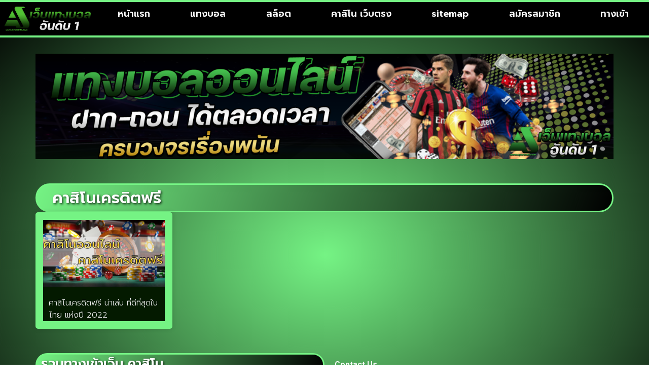

--- FILE ---
content_type: text/html; charset=UTF-8
request_url: https://www.ayso1225.org/tag/%E0%B8%84%E0%B8%B2%E0%B8%AA%E0%B8%B4%E0%B9%82%E0%B8%99%E0%B9%80%E0%B8%84%E0%B8%A3%E0%B8%94%E0%B8%B4%E0%B8%95%E0%B8%9F%E0%B8%A3%E0%B8%B5/
body_size: 12492
content:
<!doctype html>
<html lang="th">
<head>
	<meta charset="UTF-8">
	<meta name="viewport" content="width=device-width, initial-scale=1">
	<link rel="profile" href="https://gmpg.org/xfn/11">
	<meta name='robots' content='index, follow, max-image-preview:large, max-snippet:-1, max-video-preview:-1' />
	<style>img:is([sizes="auto" i], [sizes^="auto," i]) { contain-intrinsic-size: 3000px 1500px }</style>
	
	<!-- This site is optimized with the Yoast SEO plugin v26.8 - https://yoast.com/product/yoast-seo-wordpress/ -->
	<title>คาสิโนเครดิตฟรี Archives - www.ayso1225.org</title>
	<link rel="canonical" href="https://www.ayso1225.org/tag/คาสิโนเครดิตฟรี/" />
	<meta property="og:locale" content="th_TH" />
	<meta property="og:type" content="article" />
	<meta property="og:title" content="คาสิโนเครดิตฟรี Archives - www.ayso1225.org" />
	<meta property="og:url" content="https://www.ayso1225.org/tag/คาสิโนเครดิตฟรี/" />
	<meta property="og:site_name" content="www.ayso1225.org" />
	<meta name="twitter:card" content="summary_large_image" />
	<script type="application/ld+json" class="yoast-schema-graph">{"@context":"https://schema.org","@graph":[{"@type":"CollectionPage","@id":"https://www.ayso1225.org/tag/%e0%b8%84%e0%b8%b2%e0%b8%aa%e0%b8%b4%e0%b9%82%e0%b8%99%e0%b9%80%e0%b8%84%e0%b8%a3%e0%b8%94%e0%b8%b4%e0%b8%95%e0%b8%9f%e0%b8%a3%e0%b8%b5/","url":"https://www.ayso1225.org/tag/%e0%b8%84%e0%b8%b2%e0%b8%aa%e0%b8%b4%e0%b9%82%e0%b8%99%e0%b9%80%e0%b8%84%e0%b8%a3%e0%b8%94%e0%b8%b4%e0%b8%95%e0%b8%9f%e0%b8%a3%e0%b8%b5/","name":"คาสิโนเครดิตฟรี Archives - www.ayso1225.org","isPartOf":{"@id":"https://www.ayso1225.org/#website"},"primaryImageOfPage":{"@id":"https://www.ayso1225.org/tag/%e0%b8%84%e0%b8%b2%e0%b8%aa%e0%b8%b4%e0%b9%82%e0%b8%99%e0%b9%80%e0%b8%84%e0%b8%a3%e0%b8%94%e0%b8%b4%e0%b8%95%e0%b8%9f%e0%b8%a3%e0%b8%b5/#primaryimage"},"image":{"@id":"https://www.ayso1225.org/tag/%e0%b8%84%e0%b8%b2%e0%b8%aa%e0%b8%b4%e0%b9%82%e0%b8%99%e0%b9%80%e0%b8%84%e0%b8%a3%e0%b8%94%e0%b8%b4%e0%b8%95%e0%b8%9f%e0%b8%a3%e0%b8%b5/#primaryimage"},"thumbnailUrl":"https://www.ayso1225.org/wp-content/uploads/2022/09/Slide21.png","breadcrumb":{"@id":"https://www.ayso1225.org/tag/%e0%b8%84%e0%b8%b2%e0%b8%aa%e0%b8%b4%e0%b9%82%e0%b8%99%e0%b9%80%e0%b8%84%e0%b8%a3%e0%b8%94%e0%b8%b4%e0%b8%95%e0%b8%9f%e0%b8%a3%e0%b8%b5/#breadcrumb"},"inLanguage":"th"},{"@type":"ImageObject","inLanguage":"th","@id":"https://www.ayso1225.org/tag/%e0%b8%84%e0%b8%b2%e0%b8%aa%e0%b8%b4%e0%b9%82%e0%b8%99%e0%b9%80%e0%b8%84%e0%b8%a3%e0%b8%94%e0%b8%b4%e0%b8%95%e0%b8%9f%e0%b8%a3%e0%b8%b5/#primaryimage","url":"https://www.ayso1225.org/wp-content/uploads/2022/09/Slide21.png","contentUrl":"https://www.ayso1225.org/wp-content/uploads/2022/09/Slide21.png","width":1280,"height":720},{"@type":"BreadcrumbList","@id":"https://www.ayso1225.org/tag/%e0%b8%84%e0%b8%b2%e0%b8%aa%e0%b8%b4%e0%b9%82%e0%b8%99%e0%b9%80%e0%b8%84%e0%b8%a3%e0%b8%94%e0%b8%b4%e0%b8%95%e0%b8%9f%e0%b8%a3%e0%b8%b5/#breadcrumb","itemListElement":[{"@type":"ListItem","position":1,"name":"Home","item":"https://www.ayso1225.org/"},{"@type":"ListItem","position":2,"name":"คาสิโนเครดิตฟรี"}]},{"@type":"WebSite","@id":"https://www.ayso1225.org/#website","url":"https://www.ayso1225.org/","name":"www.ayso1225.org","description":"","publisher":{"@id":"https://www.ayso1225.org/#organization"},"potentialAction":[{"@type":"SearchAction","target":{"@type":"EntryPoint","urlTemplate":"https://www.ayso1225.org/?s={search_term_string}"},"query-input":{"@type":"PropertyValueSpecification","valueRequired":true,"valueName":"search_term_string"}}],"inLanguage":"th"},{"@type":"Organization","@id":"https://www.ayso1225.org/#organization","name":"www.ayso1225.org","url":"https://www.ayso1225.org/","logo":{"@type":"ImageObject","inLanguage":"th","@id":"https://www.ayso1225.org/#/schema/logo/image/","url":"https://www.ayso1225.org/wp-content/uploads/2023/01/PBN643.png","contentUrl":"https://www.ayso1225.org/wp-content/uploads/2023/01/PBN643.png","width":700,"height":200,"caption":"www.ayso1225.org"},"image":{"@id":"https://www.ayso1225.org/#/schema/logo/image/"}}]}</script>
	<!-- / Yoast SEO plugin. -->


<link rel="alternate" type="application/rss+xml" title="www.ayso1225.org &raquo; ฟีด" href="https://www.ayso1225.org/feed/" />
<link rel="alternate" type="application/rss+xml" title="www.ayso1225.org &raquo; คาสิโนเครดิตฟรี ฟีดป้ายกำกับ" href="https://www.ayso1225.org/tag/%e0%b8%84%e0%b8%b2%e0%b8%aa%e0%b8%b4%e0%b9%82%e0%b8%99%e0%b9%80%e0%b8%84%e0%b8%a3%e0%b8%94%e0%b8%b4%e0%b8%95%e0%b8%9f%e0%b8%a3%e0%b8%b5/feed/" />
<script>
window._wpemojiSettings = {"baseUrl":"https:\/\/s.w.org\/images\/core\/emoji\/16.0.1\/72x72\/","ext":".png","svgUrl":"https:\/\/s.w.org\/images\/core\/emoji\/16.0.1\/svg\/","svgExt":".svg","source":{"concatemoji":"https:\/\/www.ayso1225.org\/wp-includes\/js\/wp-emoji-release.min.js?ver=6.8.3"}};
/*! This file is auto-generated */
!function(s,n){var o,i,e;function c(e){try{var t={supportTests:e,timestamp:(new Date).valueOf()};sessionStorage.setItem(o,JSON.stringify(t))}catch(e){}}function p(e,t,n){e.clearRect(0,0,e.canvas.width,e.canvas.height),e.fillText(t,0,0);var t=new Uint32Array(e.getImageData(0,0,e.canvas.width,e.canvas.height).data),a=(e.clearRect(0,0,e.canvas.width,e.canvas.height),e.fillText(n,0,0),new Uint32Array(e.getImageData(0,0,e.canvas.width,e.canvas.height).data));return t.every(function(e,t){return e===a[t]})}function u(e,t){e.clearRect(0,0,e.canvas.width,e.canvas.height),e.fillText(t,0,0);for(var n=e.getImageData(16,16,1,1),a=0;a<n.data.length;a++)if(0!==n.data[a])return!1;return!0}function f(e,t,n,a){switch(t){case"flag":return n(e,"\ud83c\udff3\ufe0f\u200d\u26a7\ufe0f","\ud83c\udff3\ufe0f\u200b\u26a7\ufe0f")?!1:!n(e,"\ud83c\udde8\ud83c\uddf6","\ud83c\udde8\u200b\ud83c\uddf6")&&!n(e,"\ud83c\udff4\udb40\udc67\udb40\udc62\udb40\udc65\udb40\udc6e\udb40\udc67\udb40\udc7f","\ud83c\udff4\u200b\udb40\udc67\u200b\udb40\udc62\u200b\udb40\udc65\u200b\udb40\udc6e\u200b\udb40\udc67\u200b\udb40\udc7f");case"emoji":return!a(e,"\ud83e\udedf")}return!1}function g(e,t,n,a){var r="undefined"!=typeof WorkerGlobalScope&&self instanceof WorkerGlobalScope?new OffscreenCanvas(300,150):s.createElement("canvas"),o=r.getContext("2d",{willReadFrequently:!0}),i=(o.textBaseline="top",o.font="600 32px Arial",{});return e.forEach(function(e){i[e]=t(o,e,n,a)}),i}function t(e){var t=s.createElement("script");t.src=e,t.defer=!0,s.head.appendChild(t)}"undefined"!=typeof Promise&&(o="wpEmojiSettingsSupports",i=["flag","emoji"],n.supports={everything:!0,everythingExceptFlag:!0},e=new Promise(function(e){s.addEventListener("DOMContentLoaded",e,{once:!0})}),new Promise(function(t){var n=function(){try{var e=JSON.parse(sessionStorage.getItem(o));if("object"==typeof e&&"number"==typeof e.timestamp&&(new Date).valueOf()<e.timestamp+604800&&"object"==typeof e.supportTests)return e.supportTests}catch(e){}return null}();if(!n){if("undefined"!=typeof Worker&&"undefined"!=typeof OffscreenCanvas&&"undefined"!=typeof URL&&URL.createObjectURL&&"undefined"!=typeof Blob)try{var e="postMessage("+g.toString()+"("+[JSON.stringify(i),f.toString(),p.toString(),u.toString()].join(",")+"));",a=new Blob([e],{type:"text/javascript"}),r=new Worker(URL.createObjectURL(a),{name:"wpTestEmojiSupports"});return void(r.onmessage=function(e){c(n=e.data),r.terminate(),t(n)})}catch(e){}c(n=g(i,f,p,u))}t(n)}).then(function(e){for(var t in e)n.supports[t]=e[t],n.supports.everything=n.supports.everything&&n.supports[t],"flag"!==t&&(n.supports.everythingExceptFlag=n.supports.everythingExceptFlag&&n.supports[t]);n.supports.everythingExceptFlag=n.supports.everythingExceptFlag&&!n.supports.flag,n.DOMReady=!1,n.readyCallback=function(){n.DOMReady=!0}}).then(function(){return e}).then(function(){var e;n.supports.everything||(n.readyCallback(),(e=n.source||{}).concatemoji?t(e.concatemoji):e.wpemoji&&e.twemoji&&(t(e.twemoji),t(e.wpemoji)))}))}((window,document),window._wpemojiSettings);
</script>
<style id='wp-emoji-styles-inline-css'>

	img.wp-smiley, img.emoji {
		display: inline !important;
		border: none !important;
		box-shadow: none !important;
		height: 1em !important;
		width: 1em !important;
		margin: 0 0.07em !important;
		vertical-align: -0.1em !important;
		background: none !important;
		padding: 0 !important;
	}
</style>
<link rel='stylesheet' id='wp-block-library-css' href='https://www.ayso1225.org/wp-includes/css/dist/block-library/style.min.css?ver=6.8.3' media='all' />
<style id='global-styles-inline-css'>
:root{--wp--preset--aspect-ratio--square: 1;--wp--preset--aspect-ratio--4-3: 4/3;--wp--preset--aspect-ratio--3-4: 3/4;--wp--preset--aspect-ratio--3-2: 3/2;--wp--preset--aspect-ratio--2-3: 2/3;--wp--preset--aspect-ratio--16-9: 16/9;--wp--preset--aspect-ratio--9-16: 9/16;--wp--preset--color--black: #000000;--wp--preset--color--cyan-bluish-gray: #abb8c3;--wp--preset--color--white: #ffffff;--wp--preset--color--pale-pink: #f78da7;--wp--preset--color--vivid-red: #cf2e2e;--wp--preset--color--luminous-vivid-orange: #ff6900;--wp--preset--color--luminous-vivid-amber: #fcb900;--wp--preset--color--light-green-cyan: #7bdcb5;--wp--preset--color--vivid-green-cyan: #00d084;--wp--preset--color--pale-cyan-blue: #8ed1fc;--wp--preset--color--vivid-cyan-blue: #0693e3;--wp--preset--color--vivid-purple: #9b51e0;--wp--preset--gradient--vivid-cyan-blue-to-vivid-purple: linear-gradient(135deg,rgba(6,147,227,1) 0%,rgb(155,81,224) 100%);--wp--preset--gradient--light-green-cyan-to-vivid-green-cyan: linear-gradient(135deg,rgb(122,220,180) 0%,rgb(0,208,130) 100%);--wp--preset--gradient--luminous-vivid-amber-to-luminous-vivid-orange: linear-gradient(135deg,rgba(252,185,0,1) 0%,rgba(255,105,0,1) 100%);--wp--preset--gradient--luminous-vivid-orange-to-vivid-red: linear-gradient(135deg,rgba(255,105,0,1) 0%,rgb(207,46,46) 100%);--wp--preset--gradient--very-light-gray-to-cyan-bluish-gray: linear-gradient(135deg,rgb(238,238,238) 0%,rgb(169,184,195) 100%);--wp--preset--gradient--cool-to-warm-spectrum: linear-gradient(135deg,rgb(74,234,220) 0%,rgb(151,120,209) 20%,rgb(207,42,186) 40%,rgb(238,44,130) 60%,rgb(251,105,98) 80%,rgb(254,248,76) 100%);--wp--preset--gradient--blush-light-purple: linear-gradient(135deg,rgb(255,206,236) 0%,rgb(152,150,240) 100%);--wp--preset--gradient--blush-bordeaux: linear-gradient(135deg,rgb(254,205,165) 0%,rgb(254,45,45) 50%,rgb(107,0,62) 100%);--wp--preset--gradient--luminous-dusk: linear-gradient(135deg,rgb(255,203,112) 0%,rgb(199,81,192) 50%,rgb(65,88,208) 100%);--wp--preset--gradient--pale-ocean: linear-gradient(135deg,rgb(255,245,203) 0%,rgb(182,227,212) 50%,rgb(51,167,181) 100%);--wp--preset--gradient--electric-grass: linear-gradient(135deg,rgb(202,248,128) 0%,rgb(113,206,126) 100%);--wp--preset--gradient--midnight: linear-gradient(135deg,rgb(2,3,129) 0%,rgb(40,116,252) 100%);--wp--preset--font-size--small: 13px;--wp--preset--font-size--medium: 20px;--wp--preset--font-size--large: 36px;--wp--preset--font-size--x-large: 42px;--wp--preset--spacing--20: 0.44rem;--wp--preset--spacing--30: 0.67rem;--wp--preset--spacing--40: 1rem;--wp--preset--spacing--50: 1.5rem;--wp--preset--spacing--60: 2.25rem;--wp--preset--spacing--70: 3.38rem;--wp--preset--spacing--80: 5.06rem;--wp--preset--shadow--natural: 6px 6px 9px rgba(0, 0, 0, 0.2);--wp--preset--shadow--deep: 12px 12px 50px rgba(0, 0, 0, 0.4);--wp--preset--shadow--sharp: 6px 6px 0px rgba(0, 0, 0, 0.2);--wp--preset--shadow--outlined: 6px 6px 0px -3px rgba(255, 255, 255, 1), 6px 6px rgba(0, 0, 0, 1);--wp--preset--shadow--crisp: 6px 6px 0px rgba(0, 0, 0, 1);}:root { --wp--style--global--content-size: 800px;--wp--style--global--wide-size: 1200px; }:where(body) { margin: 0; }.wp-site-blocks > .alignleft { float: left; margin-right: 2em; }.wp-site-blocks > .alignright { float: right; margin-left: 2em; }.wp-site-blocks > .aligncenter { justify-content: center; margin-left: auto; margin-right: auto; }:where(.wp-site-blocks) > * { margin-block-start: 24px; margin-block-end: 0; }:where(.wp-site-blocks) > :first-child { margin-block-start: 0; }:where(.wp-site-blocks) > :last-child { margin-block-end: 0; }:root { --wp--style--block-gap: 24px; }:root :where(.is-layout-flow) > :first-child{margin-block-start: 0;}:root :where(.is-layout-flow) > :last-child{margin-block-end: 0;}:root :where(.is-layout-flow) > *{margin-block-start: 24px;margin-block-end: 0;}:root :where(.is-layout-constrained) > :first-child{margin-block-start: 0;}:root :where(.is-layout-constrained) > :last-child{margin-block-end: 0;}:root :where(.is-layout-constrained) > *{margin-block-start: 24px;margin-block-end: 0;}:root :where(.is-layout-flex){gap: 24px;}:root :where(.is-layout-grid){gap: 24px;}.is-layout-flow > .alignleft{float: left;margin-inline-start: 0;margin-inline-end: 2em;}.is-layout-flow > .alignright{float: right;margin-inline-start: 2em;margin-inline-end: 0;}.is-layout-flow > .aligncenter{margin-left: auto !important;margin-right: auto !important;}.is-layout-constrained > .alignleft{float: left;margin-inline-start: 0;margin-inline-end: 2em;}.is-layout-constrained > .alignright{float: right;margin-inline-start: 2em;margin-inline-end: 0;}.is-layout-constrained > .aligncenter{margin-left: auto !important;margin-right: auto !important;}.is-layout-constrained > :where(:not(.alignleft):not(.alignright):not(.alignfull)){max-width: var(--wp--style--global--content-size);margin-left: auto !important;margin-right: auto !important;}.is-layout-constrained > .alignwide{max-width: var(--wp--style--global--wide-size);}body .is-layout-flex{display: flex;}.is-layout-flex{flex-wrap: wrap;align-items: center;}.is-layout-flex > :is(*, div){margin: 0;}body .is-layout-grid{display: grid;}.is-layout-grid > :is(*, div){margin: 0;}body{padding-top: 0px;padding-right: 0px;padding-bottom: 0px;padding-left: 0px;}a:where(:not(.wp-element-button)){text-decoration: underline;}:root :where(.wp-element-button, .wp-block-button__link){background-color: #32373c;border-width: 0;color: #fff;font-family: inherit;font-size: inherit;line-height: inherit;padding: calc(0.667em + 2px) calc(1.333em + 2px);text-decoration: none;}.has-black-color{color: var(--wp--preset--color--black) !important;}.has-cyan-bluish-gray-color{color: var(--wp--preset--color--cyan-bluish-gray) !important;}.has-white-color{color: var(--wp--preset--color--white) !important;}.has-pale-pink-color{color: var(--wp--preset--color--pale-pink) !important;}.has-vivid-red-color{color: var(--wp--preset--color--vivid-red) !important;}.has-luminous-vivid-orange-color{color: var(--wp--preset--color--luminous-vivid-orange) !important;}.has-luminous-vivid-amber-color{color: var(--wp--preset--color--luminous-vivid-amber) !important;}.has-light-green-cyan-color{color: var(--wp--preset--color--light-green-cyan) !important;}.has-vivid-green-cyan-color{color: var(--wp--preset--color--vivid-green-cyan) !important;}.has-pale-cyan-blue-color{color: var(--wp--preset--color--pale-cyan-blue) !important;}.has-vivid-cyan-blue-color{color: var(--wp--preset--color--vivid-cyan-blue) !important;}.has-vivid-purple-color{color: var(--wp--preset--color--vivid-purple) !important;}.has-black-background-color{background-color: var(--wp--preset--color--black) !important;}.has-cyan-bluish-gray-background-color{background-color: var(--wp--preset--color--cyan-bluish-gray) !important;}.has-white-background-color{background-color: var(--wp--preset--color--white) !important;}.has-pale-pink-background-color{background-color: var(--wp--preset--color--pale-pink) !important;}.has-vivid-red-background-color{background-color: var(--wp--preset--color--vivid-red) !important;}.has-luminous-vivid-orange-background-color{background-color: var(--wp--preset--color--luminous-vivid-orange) !important;}.has-luminous-vivid-amber-background-color{background-color: var(--wp--preset--color--luminous-vivid-amber) !important;}.has-light-green-cyan-background-color{background-color: var(--wp--preset--color--light-green-cyan) !important;}.has-vivid-green-cyan-background-color{background-color: var(--wp--preset--color--vivid-green-cyan) !important;}.has-pale-cyan-blue-background-color{background-color: var(--wp--preset--color--pale-cyan-blue) !important;}.has-vivid-cyan-blue-background-color{background-color: var(--wp--preset--color--vivid-cyan-blue) !important;}.has-vivid-purple-background-color{background-color: var(--wp--preset--color--vivid-purple) !important;}.has-black-border-color{border-color: var(--wp--preset--color--black) !important;}.has-cyan-bluish-gray-border-color{border-color: var(--wp--preset--color--cyan-bluish-gray) !important;}.has-white-border-color{border-color: var(--wp--preset--color--white) !important;}.has-pale-pink-border-color{border-color: var(--wp--preset--color--pale-pink) !important;}.has-vivid-red-border-color{border-color: var(--wp--preset--color--vivid-red) !important;}.has-luminous-vivid-orange-border-color{border-color: var(--wp--preset--color--luminous-vivid-orange) !important;}.has-luminous-vivid-amber-border-color{border-color: var(--wp--preset--color--luminous-vivid-amber) !important;}.has-light-green-cyan-border-color{border-color: var(--wp--preset--color--light-green-cyan) !important;}.has-vivid-green-cyan-border-color{border-color: var(--wp--preset--color--vivid-green-cyan) !important;}.has-pale-cyan-blue-border-color{border-color: var(--wp--preset--color--pale-cyan-blue) !important;}.has-vivid-cyan-blue-border-color{border-color: var(--wp--preset--color--vivid-cyan-blue) !important;}.has-vivid-purple-border-color{border-color: var(--wp--preset--color--vivid-purple) !important;}.has-vivid-cyan-blue-to-vivid-purple-gradient-background{background: var(--wp--preset--gradient--vivid-cyan-blue-to-vivid-purple) !important;}.has-light-green-cyan-to-vivid-green-cyan-gradient-background{background: var(--wp--preset--gradient--light-green-cyan-to-vivid-green-cyan) !important;}.has-luminous-vivid-amber-to-luminous-vivid-orange-gradient-background{background: var(--wp--preset--gradient--luminous-vivid-amber-to-luminous-vivid-orange) !important;}.has-luminous-vivid-orange-to-vivid-red-gradient-background{background: var(--wp--preset--gradient--luminous-vivid-orange-to-vivid-red) !important;}.has-very-light-gray-to-cyan-bluish-gray-gradient-background{background: var(--wp--preset--gradient--very-light-gray-to-cyan-bluish-gray) !important;}.has-cool-to-warm-spectrum-gradient-background{background: var(--wp--preset--gradient--cool-to-warm-spectrum) !important;}.has-blush-light-purple-gradient-background{background: var(--wp--preset--gradient--blush-light-purple) !important;}.has-blush-bordeaux-gradient-background{background: var(--wp--preset--gradient--blush-bordeaux) !important;}.has-luminous-dusk-gradient-background{background: var(--wp--preset--gradient--luminous-dusk) !important;}.has-pale-ocean-gradient-background{background: var(--wp--preset--gradient--pale-ocean) !important;}.has-electric-grass-gradient-background{background: var(--wp--preset--gradient--electric-grass) !important;}.has-midnight-gradient-background{background: var(--wp--preset--gradient--midnight) !important;}.has-small-font-size{font-size: var(--wp--preset--font-size--small) !important;}.has-medium-font-size{font-size: var(--wp--preset--font-size--medium) !important;}.has-large-font-size{font-size: var(--wp--preset--font-size--large) !important;}.has-x-large-font-size{font-size: var(--wp--preset--font-size--x-large) !important;}
:root :where(.wp-block-pullquote){font-size: 1.5em;line-height: 1.6;}
</style>
<link rel='stylesheet' id='pdpa-thailand-public-css' href='https://www.ayso1225.org/wp-content/plugins/pdpa-thailand/public/assets/css/pdpa-thailand-public.min.css?ver=2.0' media='all' />
<link rel='stylesheet' id='hello-elementor-css' href='https://www.ayso1225.org/wp-content/themes/hello-elementor/assets/css/reset.css?ver=3.4.6' media='all' />
<link rel='stylesheet' id='hello-elementor-theme-style-css' href='https://www.ayso1225.org/wp-content/themes/hello-elementor/assets/css/theme.css?ver=3.4.6' media='all' />
<link rel='stylesheet' id='hello-elementor-header-footer-css' href='https://www.ayso1225.org/wp-content/themes/hello-elementor/assets/css/header-footer.css?ver=3.4.6' media='all' />
<link rel='stylesheet' id='elementor-frontend-css' href='https://www.ayso1225.org/wp-content/plugins/elementor/assets/css/frontend.min.css?ver=3.34.2' media='all' />
<link rel='stylesheet' id='widget-image-css' href='https://www.ayso1225.org/wp-content/plugins/elementor/assets/css/widget-image.min.css?ver=3.34.2' media='all' />
<link rel='stylesheet' id='widget-nav-menu-css' href='https://www.ayso1225.org/wp-content/plugins/elementor-pro/assets/css/widget-nav-menu.min.css?ver=3.32.3' media='all' />
<link rel='stylesheet' id='widget-heading-css' href='https://www.ayso1225.org/wp-content/plugins/elementor/assets/css/widget-heading.min.css?ver=3.34.2' media='all' />
<link rel='stylesheet' id='widget-icon-list-css' href='https://www.ayso1225.org/wp-content/plugins/elementor/assets/css/widget-icon-list.min.css?ver=3.34.2' media='all' />
<link rel='stylesheet' id='widget-posts-css' href='https://www.ayso1225.org/wp-content/plugins/elementor-pro/assets/css/widget-posts.min.css?ver=3.32.3' media='all' />
<link rel='stylesheet' id='elementor-icons-css' href='https://www.ayso1225.org/wp-content/plugins/elementor/assets/lib/eicons/css/elementor-icons.min.css?ver=5.46.0' media='all' />
<link rel='stylesheet' id='elementor-post-348-css' href='https://www.ayso1225.org/wp-content/uploads/elementor/css/post-348.css?ver=1769029008' media='all' />
<link rel='stylesheet' id='elementor-post-358-css' href='https://www.ayso1225.org/wp-content/uploads/elementor/css/post-358.css?ver=1769029008' media='all' />
<link rel='stylesheet' id='elementor-post-370-css' href='https://www.ayso1225.org/wp-content/uploads/elementor/css/post-370.css?ver=1769029008' media='all' />
<link rel='stylesheet' id='elementor-post-373-css' href='https://www.ayso1225.org/wp-content/uploads/elementor/css/post-373.css?ver=1769029604' media='all' />
<link rel='stylesheet' id='elementor-gf-roboto-css' href='https://fonts.googleapis.com/css?family=Roboto:100,100italic,200,200italic,300,300italic,400,400italic,500,500italic,600,600italic,700,700italic,800,800italic,900,900italic&#038;display=auto' media='all' />
<link rel='stylesheet' id='elementor-gf-robotoslab-css' href='https://fonts.googleapis.com/css?family=Roboto+Slab:100,100italic,200,200italic,300,300italic,400,400italic,500,500italic,600,600italic,700,700italic,800,800italic,900,900italic&#038;display=auto' media='all' />
<link rel='stylesheet' id='elementor-gf-prompt-css' href='https://fonts.googleapis.com/css?family=Prompt:100,100italic,200,200italic,300,300italic,400,400italic,500,500italic,600,600italic,700,700italic,800,800italic,900,900italic&#038;display=auto' media='all' />
<link rel='stylesheet' id='elementor-gf-kanit-css' href='https://fonts.googleapis.com/css?family=Kanit:100,100italic,200,200italic,300,300italic,400,400italic,500,500italic,600,600italic,700,700italic,800,800italic,900,900italic&#038;display=auto' media='all' />
<link rel='stylesheet' id='elementor-icons-shared-0-css' href='https://www.ayso1225.org/wp-content/plugins/elementor/assets/lib/font-awesome/css/fontawesome.min.css?ver=5.15.3' media='all' />
<link rel='stylesheet' id='elementor-icons-fa-solid-css' href='https://www.ayso1225.org/wp-content/plugins/elementor/assets/lib/font-awesome/css/solid.min.css?ver=5.15.3' media='all' />
<link rel='stylesheet' id='elementor-icons-fa-brands-css' href='https://www.ayso1225.org/wp-content/plugins/elementor/assets/lib/font-awesome/css/brands.min.css?ver=5.15.3' media='all' />
<script src="https://www.ayso1225.org/wp-includes/js/jquery/jquery.min.js?ver=3.7.1" id="jquery-core-js"></script>
<script src="https://www.ayso1225.org/wp-includes/js/jquery/jquery-migrate.min.js?ver=3.4.1" id="jquery-migrate-js"></script>
<link rel="https://api.w.org/" href="https://www.ayso1225.org/wp-json/" /><link rel="alternate" title="JSON" type="application/json" href="https://www.ayso1225.org/wp-json/wp/v2/tags/113" /><link rel="EditURI" type="application/rsd+xml" title="RSD" href="https://www.ayso1225.org/xmlrpc.php?rsd" />

<meta name="generator" content="Elementor 3.34.2; features: additional_custom_breakpoints; settings: css_print_method-external, google_font-enabled, font_display-auto">
			<style>
				.e-con.e-parent:nth-of-type(n+4):not(.e-lazyloaded):not(.e-no-lazyload),
				.e-con.e-parent:nth-of-type(n+4):not(.e-lazyloaded):not(.e-no-lazyload) * {
					background-image: none !important;
				}
				@media screen and (max-height: 1024px) {
					.e-con.e-parent:nth-of-type(n+3):not(.e-lazyloaded):not(.e-no-lazyload),
					.e-con.e-parent:nth-of-type(n+3):not(.e-lazyloaded):not(.e-no-lazyload) * {
						background-image: none !important;
					}
				}
				@media screen and (max-height: 640px) {
					.e-con.e-parent:nth-of-type(n+2):not(.e-lazyloaded):not(.e-no-lazyload),
					.e-con.e-parent:nth-of-type(n+2):not(.e-lazyloaded):not(.e-no-lazyload) * {
						background-image: none !important;
					}
				}
			</style>
			<link rel="icon" href="https://www.ayso1225.org/wp-content/uploads/2023/01/cropped-PBN642-32x32.png" sizes="32x32" />
<link rel="icon" href="https://www.ayso1225.org/wp-content/uploads/2023/01/cropped-PBN642-192x192.png" sizes="192x192" />
<link rel="apple-touch-icon" href="https://www.ayso1225.org/wp-content/uploads/2023/01/cropped-PBN642-180x180.png" />
<meta name="msapplication-TileImage" content="https://www.ayso1225.org/wp-content/uploads/2023/01/cropped-PBN642-270x270.png" />
</head>
<body class="archive tag tag-113 wp-custom-logo wp-embed-responsive wp-theme-hello-elementor hello-elementor-default elementor-page-373 elementor-default elementor-template-full-width elementor-kit-348">


<a class="skip-link screen-reader-text" href="#content">Skip to content</a>

		<header data-elementor-type="header" data-elementor-id="358" class="elementor elementor-358 elementor-location-header" data-elementor-post-type="elementor_library">
			<div class="elementor-element elementor-element-4c62be1 e-con-full e-flex e-con e-parent" data-id="4c62be1" data-element_type="container" data-settings="{&quot;background_background&quot;:&quot;classic&quot;}">
		<div class="elementor-element elementor-element-b5ecb95 e-con-full e-flex e-con e-parent" data-id="b5ecb95" data-element_type="container">
				<div class="elementor-element elementor-element-49bf456 elementor-widget elementor-widget-theme-site-logo elementor-widget-image" data-id="49bf456" data-element_type="widget" data-widget_type="theme-site-logo.default">
				<div class="elementor-widget-container">
											<a href="https://www.ayso1225.org">
			<img fetchpriority="high" width="700" height="200" src="https://www.ayso1225.org/wp-content/uploads/2023/01/PBN643.png" class="attachment-full size-full wp-image-1292" alt="" srcset="https://www.ayso1225.org/wp-content/uploads/2023/01/PBN643.png 700w, https://www.ayso1225.org/wp-content/uploads/2023/01/PBN643-300x86.png 300w" sizes="(max-width: 700px) 100vw, 700px" />				</a>
											</div>
				</div>
				</div>
		<div class="elementor-element elementor-element-2321fbb e-con-full e-flex e-con e-parent" data-id="2321fbb" data-element_type="container">
				<div class="elementor-element elementor-element-808315d elementor-nav-menu__align-justify elementor-nav-menu--dropdown-mobile elementor-nav-menu--stretch elementor-nav-menu__text-align-aside elementor-nav-menu--toggle elementor-nav-menu--burger elementor-widget elementor-widget-nav-menu" data-id="808315d" data-element_type="widget" data-settings="{&quot;full_width&quot;:&quot;stretch&quot;,&quot;layout&quot;:&quot;horizontal&quot;,&quot;submenu_icon&quot;:{&quot;value&quot;:&quot;&lt;i class=\&quot;fas fa-caret-down\&quot; aria-hidden=\&quot;true\&quot;&gt;&lt;\/i&gt;&quot;,&quot;library&quot;:&quot;fa-solid&quot;},&quot;toggle&quot;:&quot;burger&quot;}" data-widget_type="nav-menu.default">
				<div class="elementor-widget-container">
								<nav aria-label="Menu" class="elementor-nav-menu--main elementor-nav-menu__container elementor-nav-menu--layout-horizontal e--pointer-text e--animation-skew">
				<ul id="menu-1-808315d" class="elementor-nav-menu"><li class="menu-item menu-item-type-custom menu-item-object-custom menu-item-home menu-item-12"><a href="https://www.ayso1225.org/" class="elementor-item">หน้าแรก</a></li>
<li class="menu-item menu-item-type-post_type menu-item-object-page menu-item-422"><a href="https://www.ayso1225.org/%e0%b9%81%e0%b8%97%e0%b8%87%e0%b8%9a%e0%b8%ad%e0%b8%a5/" class="elementor-item">แทงบอล</a></li>
<li class="menu-item menu-item-type-post_type menu-item-object-page menu-item-423"><a href="https://www.ayso1225.org/%e0%b8%aa%e0%b8%a5%e0%b9%87%e0%b8%ad%e0%b8%95/" class="elementor-item">สล็อต</a></li>
<li class="menu-item menu-item-type-post_type menu-item-object-page menu-item-424"><a href="https://www.ayso1225.org/%e0%b8%84%e0%b8%b2%e0%b8%aa%e0%b8%b4%e0%b9%82%e0%b8%99-%e0%b9%80%e0%b8%a7%e0%b9%87%e0%b8%9a%e0%b8%95%e0%b8%a3%e0%b8%87/" class="elementor-item">คาสิโน เว็บตรง</a></li>
<li class="menu-item menu-item-type-custom menu-item-object-custom menu-item-1321"><a href="https://www.ayso1225.org/sitemap_index.xml" class="elementor-item">sitemap</a></li>
<li class="menu-item menu-item-type-custom menu-item-object-custom menu-item-1518"><a href="https://member.ufa88s.live/register?s=โฆษณาบนเว็บไซต์-อื่นๆ&#038;lang=th" class="elementor-item">สมัครสมาชิก</a></li>
<li class="menu-item menu-item-type-custom menu-item-object-custom menu-item-1519"><a href="https://member.ufa88s.live/register?s=โฆษณาบนเว็บไซต์-อื่นๆ&#038;lang=th" class="elementor-item">ทางเข้า</a></li>
</ul>			</nav>
					<div class="elementor-menu-toggle" role="button" tabindex="0" aria-label="Menu Toggle" aria-expanded="false">
			<i aria-hidden="true" role="presentation" class="elementor-menu-toggle__icon--open fas fa-bars"></i><i aria-hidden="true" role="presentation" class="elementor-menu-toggle__icon--close eicon-close"></i>		</div>
					<nav class="elementor-nav-menu--dropdown elementor-nav-menu__container" aria-hidden="true">
				<ul id="menu-2-808315d" class="elementor-nav-menu"><li class="menu-item menu-item-type-custom menu-item-object-custom menu-item-home menu-item-12"><a href="https://www.ayso1225.org/" class="elementor-item" tabindex="-1">หน้าแรก</a></li>
<li class="menu-item menu-item-type-post_type menu-item-object-page menu-item-422"><a href="https://www.ayso1225.org/%e0%b9%81%e0%b8%97%e0%b8%87%e0%b8%9a%e0%b8%ad%e0%b8%a5/" class="elementor-item" tabindex="-1">แทงบอล</a></li>
<li class="menu-item menu-item-type-post_type menu-item-object-page menu-item-423"><a href="https://www.ayso1225.org/%e0%b8%aa%e0%b8%a5%e0%b9%87%e0%b8%ad%e0%b8%95/" class="elementor-item" tabindex="-1">สล็อต</a></li>
<li class="menu-item menu-item-type-post_type menu-item-object-page menu-item-424"><a href="https://www.ayso1225.org/%e0%b8%84%e0%b8%b2%e0%b8%aa%e0%b8%b4%e0%b9%82%e0%b8%99-%e0%b9%80%e0%b8%a7%e0%b9%87%e0%b8%9a%e0%b8%95%e0%b8%a3%e0%b8%87/" class="elementor-item" tabindex="-1">คาสิโน เว็บตรง</a></li>
<li class="menu-item menu-item-type-custom menu-item-object-custom menu-item-1321"><a href="https://www.ayso1225.org/sitemap_index.xml" class="elementor-item" tabindex="-1">sitemap</a></li>
<li class="menu-item menu-item-type-custom menu-item-object-custom menu-item-1518"><a href="https://member.ufa88s.live/register?s=โฆษณาบนเว็บไซต์-อื่นๆ&#038;lang=th" class="elementor-item" tabindex="-1">สมัครสมาชิก</a></li>
<li class="menu-item menu-item-type-custom menu-item-object-custom menu-item-1519"><a href="https://member.ufa88s.live/register?s=โฆษณาบนเว็บไซต์-อื่นๆ&#038;lang=th" class="elementor-item" tabindex="-1">ทางเข้า</a></li>
</ul>			</nav>
						</div>
				</div>
				</div>
				</div>
		<div class="elementor-element elementor-element-bb5b5c3 e-flex e-con-boxed e-con e-parent" data-id="bb5b5c3" data-element_type="container">
					<div class="e-con-inner">
		<div class="elementor-element elementor-element-fe6b0b8 e-con-full e-flex e-con e-parent" data-id="fe6b0b8" data-element_type="container">
				<div class="elementor-element elementor-element-d6baef2 elementor-hidden-mobile elementor-widget elementor-widget-image" data-id="d6baef2" data-element_type="widget" data-widget_type="image.default">
				<div class="elementor-widget-container">
															<img width="1920" height="350" src="https://www.ayso1225.org/wp-content/uploads/2023/01/PBN645.png" class="attachment-full size-full wp-image-1294" alt="" srcset="https://www.ayso1225.org/wp-content/uploads/2023/01/PBN645.png 1920w, https://www.ayso1225.org/wp-content/uploads/2023/01/PBN645-300x55.png 300w, https://www.ayso1225.org/wp-content/uploads/2023/01/PBN645-1024x187.png 1024w, https://www.ayso1225.org/wp-content/uploads/2023/01/PBN645-768x140.png 768w, https://www.ayso1225.org/wp-content/uploads/2023/01/PBN645-1536x280.png 1536w" sizes="(max-width: 1920px) 100vw, 1920px" />															</div>
				</div>
				<div class="elementor-element elementor-element-4da254c elementor-hidden-desktop elementor-hidden-tablet elementor-widget elementor-widget-image" data-id="4da254c" data-element_type="widget" data-widget_type="image.default">
				<div class="elementor-widget-container">
															<img width="650" height="650" src="https://www.ayso1225.org/wp-content/uploads/2023/01/PBN646.png" class="attachment-full size-full wp-image-1295" alt="" srcset="https://www.ayso1225.org/wp-content/uploads/2023/01/PBN646.png 650w, https://www.ayso1225.org/wp-content/uploads/2023/01/PBN646-300x300.png 300w, https://www.ayso1225.org/wp-content/uploads/2023/01/PBN646-150x150.png 150w" sizes="(max-width: 650px) 100vw, 650px" />															</div>
				</div>
				</div>
					</div>
				</div>
				</header>
				<div data-elementor-type="archive" data-elementor-id="373" class="elementor elementor-373 elementor-location-archive" data-elementor-post-type="elementor_library">
			<div class="elementor-element elementor-element-160a2f6 e-flex e-con-boxed e-con e-parent" data-id="160a2f6" data-element_type="container">
					<div class="e-con-inner">
		<div class="elementor-element elementor-element-0938422 e-con-full e-flex e-con e-parent" data-id="0938422" data-element_type="container">
				<div class="elementor-element elementor-element-a8eeb36 elementor-widget__width-auto elementor-widget elementor-widget-theme-archive-title elementor-page-title elementor-widget-heading" data-id="a8eeb36" data-element_type="widget" data-widget_type="theme-archive-title.default">
				<div class="elementor-widget-container">
					<div class="elementor-heading-title elementor-size-default">คาสิโนเครดิตฟรี</div>				</div>
				</div>
				<div class="elementor-element elementor-element-5f1d85f elementor-posts__hover-none elementor-grid-4 elementor-grid-tablet-3 elementor-grid-mobile-1 elementor-posts--thumbnail-top elementor-card-shadow-yes elementor-widget elementor-widget-archive-posts" data-id="5f1d85f" data-element_type="widget" data-settings="{&quot;pagination_type&quot;:&quot;numbers_and_prev_next&quot;,&quot;archive_cards_row_gap&quot;:{&quot;unit&quot;:&quot;px&quot;,&quot;size&quot;:20,&quot;sizes&quot;:[]},&quot;archive_cards_columns&quot;:&quot;4&quot;,&quot;archive_cards_columns_tablet&quot;:&quot;3&quot;,&quot;archive_cards_columns_mobile&quot;:&quot;1&quot;,&quot;archive_cards_row_gap_tablet&quot;:{&quot;unit&quot;:&quot;px&quot;,&quot;size&quot;:&quot;&quot;,&quot;sizes&quot;:[]},&quot;archive_cards_row_gap_mobile&quot;:{&quot;unit&quot;:&quot;px&quot;,&quot;size&quot;:&quot;&quot;,&quot;sizes&quot;:[]}}" data-widget_type="archive-posts.archive_cards">
				<div class="elementor-widget-container">
							<div class="elementor-posts-container elementor-posts elementor-posts--skin-cards elementor-grid" role="list">
				<article class="elementor-post elementor-grid-item post-954 post type-post status-publish format-standard has-post-thumbnail hentry category-107 category-9 tag-113" role="listitem">
			<div class="elementor-post__card">
				<a class="elementor-post__thumbnail__link" href="https://www.ayso1225.org/%e0%b8%84%e0%b8%b2%e0%b8%aa%e0%b8%b4%e0%b9%82%e0%b8%99%e0%b9%80%e0%b8%84%e0%b8%a3%e0%b8%94%e0%b8%b4%e0%b8%95%e0%b8%9f%e0%b8%a3%e0%b8%b5/" tabindex="-1" target="_blank"><div class="elementor-post__thumbnail"><img loading="lazy" width="1280" height="720" src="https://www.ayso1225.org/wp-content/uploads/2022/09/Slide21.png" class="attachment-full size-full wp-image-958" alt="" decoding="async" srcset="https://www.ayso1225.org/wp-content/uploads/2022/09/Slide21.png 1280w, https://www.ayso1225.org/wp-content/uploads/2022/09/Slide21-300x169.png 300w, https://www.ayso1225.org/wp-content/uploads/2022/09/Slide21-1024x576.png 1024w, https://www.ayso1225.org/wp-content/uploads/2022/09/Slide21-768x432.png 768w" sizes="(max-width: 1280px) 100vw, 1280px" /></div></a>
				<div class="elementor-post__text">
				<span class="elementor-post__title">
			<a href="https://www.ayso1225.org/%e0%b8%84%e0%b8%b2%e0%b8%aa%e0%b8%b4%e0%b9%82%e0%b8%99%e0%b9%80%e0%b8%84%e0%b8%a3%e0%b8%94%e0%b8%b4%e0%b8%95%e0%b8%9f%e0%b8%a3%e0%b8%b5/" target=&quot;_blank&quot;>
				คาสิโนเครดิตฟรี น่าเล่น ที่ดีที่สุดในไทย แห่งปี 2022			</a>
		</span>
				</div>
					</div>
		</article>
				</div>
		
						</div>
				</div>
				</div>
					</div>
				</div>
				</div>
				<footer data-elementor-type="footer" data-elementor-id="370" class="elementor elementor-370 elementor-location-footer" data-elementor-post-type="elementor_library">
			<div class="elementor-element elementor-element-84a5510 e-flex e-con-boxed e-con e-parent" data-id="84a5510" data-element_type="container">
					<div class="e-con-inner">
		<div class="elementor-element elementor-element-3ee9948 e-con-full e-flex e-con e-parent" data-id="3ee9948" data-element_type="container">
		<div class="elementor-element elementor-element-529d85d e-con-full e-flex e-con e-parent" data-id="529d85d" data-element_type="container">
		<div class="elementor-element elementor-element-287ec68 e-con-full e-flex e-con e-parent" data-id="287ec68" data-element_type="container">
				<div class="elementor-element elementor-element-4bcc8ca elementor-widget__width-auto elementor-widget-tablet__width-inherit elementor-widget elementor-widget-heading" data-id="4bcc8ca" data-element_type="widget" data-widget_type="heading.default">
				<div class="elementor-widget-container">
					<span class="elementor-heading-title elementor-size-default">รวมทางเข้าเว็บ คาสิโน</span>				</div>
				</div>
				<div class="elementor-element elementor-element-ad1a7f9 elementor-mobile-align-start elementor-icon-list--layout-traditional elementor-list-item-link-full_width elementor-widget elementor-widget-icon-list" data-id="ad1a7f9" data-element_type="widget" data-widget_type="icon-list.default">
				<div class="elementor-widget-container">
							<ul class="elementor-icon-list-items">
							<li class="elementor-icon-list-item">
											<a href="https://udyamiphone.com">

												<span class="elementor-icon-list-icon">
							<i aria-hidden="true" class="fas fa-check-square"></i>						</span>
										<span class="elementor-icon-list-text">คาสิโนออนไลน์ เครดิตฟรี</span>
											</a>
									</li>
								<li class="elementor-icon-list-item">
											<a href="https://top10casinobetting.com">

												<span class="elementor-icon-list-icon">
							<i aria-hidden="true" class="fas fa-check-square"></i>						</span>
										<span class="elementor-icon-list-text">คาสิโนออนไลน์ได้เงินจริง มือถือ</span>
											</a>
									</li>
								<li class="elementor-icon-list-item">
											<a href="https://dewabet888th.com">

												<span class="elementor-icon-list-icon">
							<i aria-hidden="true" class="fas fa-check-square"></i>						</span>
										<span class="elementor-icon-list-text">คาสิโน มาเก๊า</span>
											</a>
									</li>
						</ul>
						</div>
				</div>
				</div>
		<div class="elementor-element elementor-element-5d9c1a6 e-con-full e-flex e-con e-parent" data-id="5d9c1a6" data-element_type="container">
				<div class="elementor-element elementor-element-18bfa8c elementor-nav-menu--dropdown-none elementor-widget elementor-widget-nav-menu" data-id="18bfa8c" data-element_type="widget" data-settings="{&quot;layout&quot;:&quot;vertical&quot;,&quot;submenu_icon&quot;:{&quot;value&quot;:&quot;&lt;i class=\&quot;fas fa-caret-down\&quot; aria-hidden=\&quot;true\&quot;&gt;&lt;\/i&gt;&quot;,&quot;library&quot;:&quot;fa-solid&quot;}}" data-widget_type="nav-menu.default">
				<div class="elementor-widget-container">
								<nav aria-label="Menu" class="elementor-nav-menu--main elementor-nav-menu__container elementor-nav-menu--layout-vertical e--pointer-underline e--animation-fade">
				<ul id="menu-1-18bfa8c" class="elementor-nav-menu sm-vertical"><li class="menu-item menu-item-type-post_type menu-item-object-page menu-item-1538"><a href="https://www.ayso1225.org/contact-us/" class="elementor-item">Contact Us</a></li>
<li class="menu-item menu-item-type-post_type menu-item-object-page menu-item-1537"><a href="https://www.ayso1225.org/about-us/" class="elementor-item">About Us</a></li>
<li class="menu-item menu-item-type-post_type menu-item-object-page menu-item-1536"><a href="https://www.ayso1225.org/privacy-policy-3/" class="elementor-item">privacy policy</a></li>
</ul>			</nav>
						<nav class="elementor-nav-menu--dropdown elementor-nav-menu__container" aria-hidden="true">
				<ul id="menu-2-18bfa8c" class="elementor-nav-menu sm-vertical"><li class="menu-item menu-item-type-post_type menu-item-object-page menu-item-1538"><a href="https://www.ayso1225.org/contact-us/" class="elementor-item" tabindex="-1">Contact Us</a></li>
<li class="menu-item menu-item-type-post_type menu-item-object-page menu-item-1537"><a href="https://www.ayso1225.org/about-us/" class="elementor-item" tabindex="-1">About Us</a></li>
<li class="menu-item menu-item-type-post_type menu-item-object-page menu-item-1536"><a href="https://www.ayso1225.org/privacy-policy-3/" class="elementor-item" tabindex="-1">privacy policy</a></li>
</ul>			</nav>
						</div>
				</div>
				</div>
				</div>
				</div>
					</div>
				</div>
		<div class="elementor-element elementor-element-b661952 e-con-full e-flex e-con e-parent" data-id="b661952" data-element_type="container" data-settings="{&quot;background_background&quot;:&quot;gradient&quot;}">
		<div class="elementor-element elementor-element-f9387c1 e-con-full e-flex e-con e-parent" data-id="f9387c1" data-element_type="container">
		<div class="elementor-element elementor-element-e84d834 e-con-full e-flex e-con e-parent" data-id="e84d834" data-element_type="container" data-settings="{&quot;background_background&quot;:&quot;classic&quot;}">
		<div class="elementor-element elementor-element-68baf8f e-con-full e-flex e-con e-parent" data-id="68baf8f" data-element_type="container">
				<div class="elementor-element elementor-element-0532d10 elementor-align-justify elementor-widget elementor-widget-button" data-id="0532d10" data-element_type="widget" data-widget_type="button.default">
				<div class="elementor-widget-container">
									<div class="elementor-button-wrapper">
					<a class="elementor-button elementor-button-link elementor-size-sm" href="#">
						<span class="elementor-button-content-wrapper">
						<span class="elementor-button-icon">
				<i aria-hidden="true" class="fas fa-gifts"></i>			</span>
									<span class="elementor-button-text">โปรโมชั่น</span>
					</span>
					</a>
				</div>
								</div>
				</div>
				</div>
		<div class="elementor-element elementor-element-9984285 e-con-full e-flex e-con e-parent" data-id="9984285" data-element_type="container">
				<div class="elementor-element elementor-element-c0d3b9d elementor-align-justify elementor-widget elementor-widget-button" data-id="c0d3b9d" data-element_type="widget" data-widget_type="button.default">
				<div class="elementor-widget-container">
									<div class="elementor-button-wrapper">
					<a class="elementor-button elementor-button-link elementor-size-sm" href="#">
						<span class="elementor-button-content-wrapper">
						<span class="elementor-button-icon">
				<i aria-hidden="true" class="fab fa-sketch"></i>			</span>
									<span class="elementor-button-text">คาสิโนสด</span>
					</span>
					</a>
				</div>
								</div>
				</div>
				</div>
		<div class="elementor-element elementor-element-5925172 e-con-full e-flex e-con e-parent" data-id="5925172" data-element_type="container">
				<div class="elementor-element elementor-element-a42dfde elementor-align-justify elementor-widget elementor-widget-button" data-id="a42dfde" data-element_type="widget" data-widget_type="button.default">
				<div class="elementor-widget-container">
									<div class="elementor-button-wrapper">
					<a class="elementor-button elementor-button-link elementor-size-sm" href="#">
						<span class="elementor-button-content-wrapper">
						<span class="elementor-button-icon">
				<i aria-hidden="true" class="fas fa-record-vinyl"></i>			</span>
									<span class="elementor-button-text">พนันบอล</span>
					</span>
					</a>
				</div>
								</div>
				</div>
				</div>
		<div class="elementor-element elementor-element-1d799ea e-con-full e-flex e-con e-parent" data-id="1d799ea" data-element_type="container">
				<div class="elementor-element elementor-element-2e462fb elementor-align-justify elementor-widget elementor-widget-button" data-id="2e462fb" data-element_type="widget" data-widget_type="button.default">
				<div class="elementor-widget-container">
									<div class="elementor-button-wrapper">
					<a class="elementor-button elementor-button-link elementor-size-sm" href="#">
						<span class="elementor-button-content-wrapper">
						<span class="elementor-button-icon">
				<i aria-hidden="true" class="fas fa-database"></i>			</span>
									<span class="elementor-button-text">สลีอต</span>
					</span>
					</a>
				</div>
								</div>
				</div>
				</div>
				</div>
				<div class="elementor-element elementor-element-f467704 elementor-widget elementor-widget-heading" data-id="f467704" data-element_type="widget" data-widget_type="heading.default">
				<div class="elementor-widget-container">
					<span class="elementor-heading-title elementor-size-default">เว็บแทงบอลออนไลน์ขั้นต่ำ 10 บาท แทงบอล ที่ได้รับความนิยมมากที่สุดกับมีคู่บอลให้เลือกมากกว่าทุกเจ้าในตลาด สมัครวันนี้รับฟรีเครดิต ไม่ต้องลุ้น ผ่านระบบAuto ใช้เวลาไม่เกิน 3 วินาที</span>				</div>
				</div>
				<div class="elementor-element elementor-element-3e816a6 elementor-widget elementor-widget-image" data-id="3e816a6" data-element_type="widget" data-widget_type="image.default">
				<div class="elementor-widget-container">
															<img loading="lazy" width="800" height="79" src="https://www.ayso1225.org/wp-content/uploads/2022/01/bank.png" class="attachment-large size-large wp-image-1051" alt="" srcset="https://www.ayso1225.org/wp-content/uploads/2022/01/bank.png 947w, https://www.ayso1225.org/wp-content/uploads/2022/01/bank-300x29.png 300w, https://www.ayso1225.org/wp-content/uploads/2022/01/bank-768x75.png 768w" sizes="(max-width: 800px) 100vw, 800px" />															</div>
				</div>
				</div>
				</div>
				</footer>
		
<script type="speculationrules">
{"prefetch":[{"source":"document","where":{"and":[{"href_matches":"\/*"},{"not":{"href_matches":["\/wp-*.php","\/wp-admin\/*","\/wp-content\/uploads\/*","\/wp-content\/*","\/wp-content\/plugins\/*","\/wp-content\/themes\/hello-elementor\/*","\/*\\?(.+)"]}},{"not":{"selector_matches":"a[rel~=\"nofollow\"]"}},{"not":{"selector_matches":".no-prefetch, .no-prefetch a"}}]},"eagerness":"conservative"}]}
</script>

<div class="dpdpa--popup">
    <div class="container">
        <div class="dpdpa--popup-container">
            <div class="dpdpa--popup-text">                
                <p>เราใช้คุกกี้เพื่อพัฒนาประสิทธิภาพ และประสบการณ์ที่ดีในการใช้เว็บไซต์ของคุณ คุณสามารถศึกษารายละเอียดได้ที่ <a href="https://www.ayso1225.org/privacy-policy-2/">นโยบายความเป็นส่วนตัว</a> และสามารถจัดการความเป็นส่วนตัวเองได้ของคุณได้เองโดยคลิกที่ <a href="#" class="dpdpa--popup-settings">ตั้งค่า</a></p>
            </div>
            <div class="dpdpa--popup-button-group">
                <a href="#" class="dpdpa--popup-button" id="dpdpa--popup-accept-all">ยอมรับ</a>
            </div>
            <a href="#" class="dpdpa--popup-close" id="dpdpa--popup-close"></a>
        </div>
    </div>
</div><div class="dpdpa--popup-bg"></div>
<div class="dpdpa--popup-sidebar">
    <div class="dpdpa--popup-sidebar-header">
        <div class="dpdpa--popup-logo">
                    </div>
        <a href="#" class="dpdpa--popup-settings-close" id="dpdpa--popup-settings-close"></a>
    </div>
    <div class="dpdpa--popup-sidebar-container">
        <div class="dpdpa--popup-section intro">
            <em>ตั้งค่าความเป็นส่วนตัว</em>
            <p>คุณสามารถเลือกการตั้งค่าคุกกี้โดยเปิด/ปิด คุกกี้ในแต่ละประเภทได้ตามความต้องการ ยกเว้น คุกกี้ที่จำเป็น</p>
            <a href="#" class="dpdpa--popup-button" id="pdpa_settings_allow_all">ยอมรับทั้งหมด</a>
        </div>
        <div class="dpdpa--popup-section list">            
            <em>จัดการความเป็นส่วนตัว</em>
            <ul class="dpdpa--popup-list" id="dpdpa--popup-list">
                <li>
                    <div class="dpdpa--popup-header">
                        <div class="dpdpa--popup-title"></div>
                        <div class="dpdpa--popup-action text">เปิดใช้งานตลอด</div>
                    </div>
                    <p></p>
                </li>
                                                
            </ul>
            <a href="#" class="dpdpa--popup-button" id="pdpa_settings_confirm">บันทึกการตั้งค่า</a>
        </div>
    </div>
</div>			<script>
				const lazyloadRunObserver = () => {
					const lazyloadBackgrounds = document.querySelectorAll( `.e-con.e-parent:not(.e-lazyloaded)` );
					const lazyloadBackgroundObserver = new IntersectionObserver( ( entries ) => {
						entries.forEach( ( entry ) => {
							if ( entry.isIntersecting ) {
								let lazyloadBackground = entry.target;
								if( lazyloadBackground ) {
									lazyloadBackground.classList.add( 'e-lazyloaded' );
								}
								lazyloadBackgroundObserver.unobserve( entry.target );
							}
						});
					}, { rootMargin: '200px 0px 200px 0px' } );
					lazyloadBackgrounds.forEach( ( lazyloadBackground ) => {
						lazyloadBackgroundObserver.observe( lazyloadBackground );
					} );
				};
				const events = [
					'DOMContentLoaded',
					'elementor/lazyload/observe',
				];
				events.forEach( ( event ) => {
					document.addEventListener( event, lazyloadRunObserver );
				} );
			</script>
			<script src="https://www.ayso1225.org/wp-content/plugins/pdpa-thailand/public/assets/js/js-cookie.min.js?ver=2.0" id="pdpa-thailand-js-cookie-js"></script>
<script id="pdpa-thailand-public-js-extra">
var pdpa_thailand = {"url":"https:\/\/www.ayso1225.org\/wp-admin\/admin-ajax.php","nonce":"10b99910a7","unique_id":"pdpa_6494308b2385b","enable":"0","duration":"7","cookie_list":"{\"code_in_head\":\"\",\"code_next_body\":\"\",\"code_body_close\":\"\"}"};
</script>
<script src="https://www.ayso1225.org/wp-content/plugins/pdpa-thailand/public/assets/js/pdpa-thailand-public.js?ver=2.0" id="pdpa-thailand-public-js"></script>
<script src="https://www.ayso1225.org/wp-content/plugins/elementor/assets/js/webpack.runtime.min.js?ver=3.34.2" id="elementor-webpack-runtime-js"></script>
<script src="https://www.ayso1225.org/wp-content/plugins/elementor/assets/js/frontend-modules.min.js?ver=3.34.2" id="elementor-frontend-modules-js"></script>
<script src="https://www.ayso1225.org/wp-includes/js/jquery/ui/core.min.js?ver=1.13.3" id="jquery-ui-core-js"></script>
<script id="elementor-frontend-js-before">
var elementorFrontendConfig = {"environmentMode":{"edit":false,"wpPreview":false,"isScriptDebug":false},"i18n":{"shareOnFacebook":"Share on Facebook","shareOnTwitter":"Share on Twitter","pinIt":"Pin it","download":"Download","downloadImage":"Download image","fullscreen":"Fullscreen","zoom":"Zoom","share":"Share","playVideo":"Play Video","previous":"Previous","next":"Next","close":"Close","a11yCarouselPrevSlideMessage":"Previous slide","a11yCarouselNextSlideMessage":"Next slide","a11yCarouselFirstSlideMessage":"This is the first slide","a11yCarouselLastSlideMessage":"This is the last slide","a11yCarouselPaginationBulletMessage":"Go to slide"},"is_rtl":false,"breakpoints":{"xs":0,"sm":480,"md":768,"lg":1025,"xl":1440,"xxl":1600},"responsive":{"breakpoints":{"mobile":{"label":"Mobile Portrait","value":767,"default_value":767,"direction":"max","is_enabled":true},"mobile_extra":{"label":"Mobile Landscape","value":880,"default_value":880,"direction":"max","is_enabled":false},"tablet":{"label":"Tablet Portrait","value":1024,"default_value":1024,"direction":"max","is_enabled":true},"tablet_extra":{"label":"Tablet Landscape","value":1200,"default_value":1200,"direction":"max","is_enabled":false},"laptop":{"label":"Laptop","value":1366,"default_value":1366,"direction":"max","is_enabled":false},"widescreen":{"label":"Widescreen","value":2400,"default_value":2400,"direction":"min","is_enabled":false}},"hasCustomBreakpoints":false},"version":"3.34.2","is_static":false,"experimentalFeatures":{"additional_custom_breakpoints":true,"container":true,"theme_builder_v2":true,"nested-elements":true,"home_screen":true,"global_classes_should_enforce_capabilities":true,"e_variables":true,"cloud-library":true,"e_opt_in_v4_page":true,"e_interactions":true,"e_editor_one":true,"import-export-customization":true,"e_pro_variables":true},"urls":{"assets":"https:\/\/www.ayso1225.org\/wp-content\/plugins\/elementor\/assets\/","ajaxurl":"https:\/\/www.ayso1225.org\/wp-admin\/admin-ajax.php","uploadUrl":"https:\/\/www.ayso1225.org\/wp-content\/uploads"},"nonces":{"floatingButtonsClickTracking":"82df06f1a1"},"swiperClass":"swiper","settings":{"editorPreferences":[]},"kit":{"body_background_background":"gradient","active_breakpoints":["viewport_mobile","viewport_tablet"],"global_image_lightbox":"yes","lightbox_enable_counter":"yes","lightbox_enable_fullscreen":"yes","lightbox_enable_zoom":"yes","lightbox_enable_share":"yes","lightbox_title_src":"title","lightbox_description_src":"description"},"post":{"id":0,"title":"\u0e04\u0e32\u0e2a\u0e34\u0e42\u0e19\u0e40\u0e04\u0e23\u0e14\u0e34\u0e15\u0e1f\u0e23\u0e35 Archives - www.ayso1225.org","excerpt":""}};
</script>
<script src="https://www.ayso1225.org/wp-content/plugins/elementor/assets/js/frontend.min.js?ver=3.34.2" id="elementor-frontend-js"></script>
<script src="https://www.ayso1225.org/wp-content/plugins/elementor-pro/assets/lib/smartmenus/jquery.smartmenus.min.js?ver=1.2.1" id="smartmenus-js"></script>
<script src="https://www.ayso1225.org/wp-includes/js/imagesloaded.min.js?ver=5.0.0" id="imagesloaded-js"></script>
<script src="https://www.ayso1225.org/wp-content/plugins/elementor-pro/assets/js/webpack-pro.runtime.min.js?ver=3.32.3" id="elementor-pro-webpack-runtime-js"></script>
<script src="https://www.ayso1225.org/wp-includes/js/dist/hooks.min.js?ver=4d63a3d491d11ffd8ac6" id="wp-hooks-js"></script>
<script src="https://www.ayso1225.org/wp-includes/js/dist/i18n.min.js?ver=5e580eb46a90c2b997e6" id="wp-i18n-js"></script>
<script id="wp-i18n-js-after">
wp.i18n.setLocaleData( { 'text direction\u0004ltr': [ 'ltr' ] } );
</script>
<script id="elementor-pro-frontend-js-before">
var ElementorProFrontendConfig = {"ajaxurl":"https:\/\/www.ayso1225.org\/wp-admin\/admin-ajax.php","nonce":"aee91620a9","urls":{"assets":"https:\/\/www.ayso1225.org\/wp-content\/plugins\/elementor-pro\/assets\/","rest":"https:\/\/www.ayso1225.org\/wp-json\/"},"settings":{"lazy_load_background_images":true},"popup":{"hasPopUps":false},"shareButtonsNetworks":{"facebook":{"title":"Facebook","has_counter":true},"twitter":{"title":"Twitter"},"linkedin":{"title":"LinkedIn","has_counter":true},"pinterest":{"title":"Pinterest","has_counter":true},"reddit":{"title":"Reddit","has_counter":true},"vk":{"title":"VK","has_counter":true},"odnoklassniki":{"title":"OK","has_counter":true},"tumblr":{"title":"Tumblr"},"digg":{"title":"Digg"},"skype":{"title":"Skype"},"stumbleupon":{"title":"StumbleUpon","has_counter":true},"mix":{"title":"Mix"},"telegram":{"title":"Telegram"},"pocket":{"title":"Pocket","has_counter":true},"xing":{"title":"XING","has_counter":true},"whatsapp":{"title":"WhatsApp"},"email":{"title":"Email"},"print":{"title":"Print"},"x-twitter":{"title":"X"},"threads":{"title":"Threads"}},"facebook_sdk":{"lang":"th","app_id":""},"lottie":{"defaultAnimationUrl":"https:\/\/www.ayso1225.org\/wp-content\/plugins\/elementor-pro\/modules\/lottie\/assets\/animations\/default.json"}};
</script>
<script src="https://www.ayso1225.org/wp-content/plugins/elementor-pro/assets/js/frontend.min.js?ver=3.32.3" id="elementor-pro-frontend-js"></script>
<script src="https://www.ayso1225.org/wp-content/plugins/elementor-pro/assets/js/elements-handlers.min.js?ver=3.32.3" id="pro-elements-handlers-js"></script>

<script defer src="https://static.cloudflareinsights.com/beacon.min.js/vcd15cbe7772f49c399c6a5babf22c1241717689176015" integrity="sha512-ZpsOmlRQV6y907TI0dKBHq9Md29nnaEIPlkf84rnaERnq6zvWvPUqr2ft8M1aS28oN72PdrCzSjY4U6VaAw1EQ==" data-cf-beacon='{"version":"2024.11.0","token":"76db9479200f47b9a473a01112141563","r":1,"server_timing":{"name":{"cfCacheStatus":true,"cfEdge":true,"cfExtPri":true,"cfL4":true,"cfOrigin":true,"cfSpeedBrain":true},"location_startswith":null}}' crossorigin="anonymous"></script>
</body>
</html>


--- FILE ---
content_type: text/css
request_url: https://www.ayso1225.org/wp-content/uploads/elementor/css/post-348.css?ver=1769029008
body_size: 248
content:
.elementor-kit-348{--e-global-color-primary:#6EC1E4;--e-global-color-secondary:#FFFFFF;--e-global-color-text:#FFFFFF;--e-global-color-accent:#61CE70;--e-global-color-1d99b97:#75F384;--e-global-typography-primary-font-family:"Roboto";--e-global-typography-primary-font-weight:600;--e-global-typography-secondary-font-family:"Roboto Slab";--e-global-typography-secondary-font-weight:400;--e-global-typography-text-font-family:"Roboto";--e-global-typography-text-font-weight:400;--e-global-typography-accent-font-family:"Roboto";--e-global-typography-accent-font-weight:500;background-color:transparent;background-image:radial-gradient(at center center, var( --e-global-color-1d99b97 ) 0%, #000000 100%);}.elementor-kit-348 e-page-transition{background-color:#FFBC7D;}.elementor-kit-348 h1{font-size:32px;}.elementor-kit-348 h2{font-size:28px;}.elementor-kit-348 h3{font-size:28px;}.elementor-kit-348 h4{font-size:24px;}.elementor-kit-348 h5{font-size:24px;}.elementor-section.elementor-section-boxed > .elementor-container{max-width:1140px;}.e-con{--container-max-width:1140px;--container-default-padding-top:0px;--container-default-padding-right:0px;--container-default-padding-bottom:0px;--container-default-padding-left:0px;}.elementor-widget:not(:last-child){margin-block-end:20px;}.elementor-element{--widgets-spacing:20px 20px;--widgets-spacing-row:20px;--widgets-spacing-column:20px;}{}h1.entry-title{display:var(--page-title-display);}@media(max-width:1024px){.elementor-kit-348 h1{font-size:28px;}.elementor-kit-348 h2{font-size:24px;}.elementor-kit-348 h3{font-size:24px;}.elementor-kit-348 h4{font-size:22px;}.elementor-kit-348 h5{font-size:22px;}.elementor-section.elementor-section-boxed > .elementor-container{max-width:1024px;}.e-con{--container-max-width:1024px;}}@media(max-width:767px){.elementor-kit-348 h1{font-size:22px;}.elementor-kit-348 h2{font-size:20px;}.elementor-kit-348 h3{font-size:20px;}.elementor-kit-348 h4{font-size:20px;}.elementor-kit-348 h5{font-size:20px;}.elementor-section.elementor-section-boxed > .elementor-container{max-width:767px;}.e-con{--container-max-width:767px;}}

--- FILE ---
content_type: text/css
request_url: https://www.ayso1225.org/wp-content/uploads/elementor/css/post-358.css?ver=1769029008
body_size: 862
content:
.elementor-358 .elementor-element.elementor-element-4c62be1{--display:flex;--flex-direction:row;--container-widget-width:calc( ( 1 - var( --container-widget-flex-grow ) ) * 100% );--container-widget-height:100%;--container-widget-flex-grow:1;--container-widget-align-self:stretch;--flex-wrap-mobile:wrap;--align-items:stretch;--gap:0px 0px;--row-gap:0px;--column-gap:0px;border-style:solid;--border-style:solid;border-width:4px 0px 4px 0px;--border-top-width:4px;--border-right-width:0px;--border-bottom-width:4px;--border-left-width:0px;border-color:var( --e-global-color-1d99b97 );--border-color:var( --e-global-color-1d99b97 );}.elementor-358 .elementor-element.elementor-element-4c62be1:not(.elementor-motion-effects-element-type-background), .elementor-358 .elementor-element.elementor-element-4c62be1 > .elementor-motion-effects-container > .elementor-motion-effects-layer{background-color:#000000;}.elementor-358 .elementor-element.elementor-element-b5ecb95{--display:flex;--justify-content:center;}.elementor-widget-theme-site-logo .widget-image-caption{color:var( --e-global-color-text );font-family:var( --e-global-typography-text-font-family ), Sans-serif;font-weight:var( --e-global-typography-text-font-weight );}.elementor-358 .elementor-element.elementor-element-49bf456 > .elementor-widget-container{padding:8px 8px 8px 8px;}.elementor-358 .elementor-element.elementor-element-49bf456{text-align:start;}.elementor-358 .elementor-element.elementor-element-49bf456 img{width:100%;}.elementor-358 .elementor-element.elementor-element-2321fbb{--display:flex;--justify-content:center;}.elementor-widget-nav-menu .elementor-nav-menu .elementor-item{font-family:var( --e-global-typography-primary-font-family ), Sans-serif;font-weight:var( --e-global-typography-primary-font-weight );}.elementor-widget-nav-menu .elementor-nav-menu--main .elementor-item{color:var( --e-global-color-text );fill:var( --e-global-color-text );}.elementor-widget-nav-menu .elementor-nav-menu--main .elementor-item:hover,
					.elementor-widget-nav-menu .elementor-nav-menu--main .elementor-item.elementor-item-active,
					.elementor-widget-nav-menu .elementor-nav-menu--main .elementor-item.highlighted,
					.elementor-widget-nav-menu .elementor-nav-menu--main .elementor-item:focus{color:var( --e-global-color-accent );fill:var( --e-global-color-accent );}.elementor-widget-nav-menu .elementor-nav-menu--main:not(.e--pointer-framed) .elementor-item:before,
					.elementor-widget-nav-menu .elementor-nav-menu--main:not(.e--pointer-framed) .elementor-item:after{background-color:var( --e-global-color-accent );}.elementor-widget-nav-menu .e--pointer-framed .elementor-item:before,
					.elementor-widget-nav-menu .e--pointer-framed .elementor-item:after{border-color:var( --e-global-color-accent );}.elementor-widget-nav-menu{--e-nav-menu-divider-color:var( --e-global-color-text );}.elementor-widget-nav-menu .elementor-nav-menu--dropdown .elementor-item, .elementor-widget-nav-menu .elementor-nav-menu--dropdown  .elementor-sub-item{font-family:var( --e-global-typography-accent-font-family ), Sans-serif;font-weight:var( --e-global-typography-accent-font-weight );}.elementor-358 .elementor-element.elementor-element-808315d .elementor-menu-toggle{margin:0 auto;}.elementor-358 .elementor-element.elementor-element-808315d .elementor-nav-menu .elementor-item{font-family:"Prompt", Sans-serif;font-size:18px;font-weight:600;}.elementor-358 .elementor-element.elementor-element-808315d .elementor-nav-menu--main .elementor-item{color:#FFFFFF;fill:#FFFFFF;padding-left:0px;padding-right:0px;}.elementor-358 .elementor-element.elementor-element-808315d .elementor-nav-menu--main .elementor-item:hover,
					.elementor-358 .elementor-element.elementor-element-808315d .elementor-nav-menu--main .elementor-item.elementor-item-active,
					.elementor-358 .elementor-element.elementor-element-808315d .elementor-nav-menu--main .elementor-item.highlighted,
					.elementor-358 .elementor-element.elementor-element-808315d .elementor-nav-menu--main .elementor-item:focus{color:#FF0000;fill:#FF0000;}.elementor-358 .elementor-element.elementor-element-808315d .elementor-nav-menu--dropdown a, .elementor-358 .elementor-element.elementor-element-808315d .elementor-menu-toggle{color:var( --e-global-color-1d99b97 );fill:var( --e-global-color-1d99b97 );}.elementor-358 .elementor-element.elementor-element-808315d .elementor-nav-menu--dropdown{background-color:#000000;}.elementor-358 .elementor-element.elementor-element-808315d .elementor-nav-menu--dropdown a:hover,
					.elementor-358 .elementor-element.elementor-element-808315d .elementor-nav-menu--dropdown a:focus,
					.elementor-358 .elementor-element.elementor-element-808315d .elementor-nav-menu--dropdown a.elementor-item-active,
					.elementor-358 .elementor-element.elementor-element-808315d .elementor-nav-menu--dropdown a.highlighted,
					.elementor-358 .elementor-element.elementor-element-808315d .elementor-menu-toggle:hover,
					.elementor-358 .elementor-element.elementor-element-808315d .elementor-menu-toggle:focus{color:#000000;}.elementor-358 .elementor-element.elementor-element-808315d .elementor-nav-menu--dropdown a:hover,
					.elementor-358 .elementor-element.elementor-element-808315d .elementor-nav-menu--dropdown a:focus,
					.elementor-358 .elementor-element.elementor-element-808315d .elementor-nav-menu--dropdown a.elementor-item-active,
					.elementor-358 .elementor-element.elementor-element-808315d .elementor-nav-menu--dropdown a.highlighted{background-color:var( --e-global-color-1d99b97 );}.elementor-358 .elementor-element.elementor-element-808315d .elementor-nav-menu--dropdown .elementor-item, .elementor-358 .elementor-element.elementor-element-808315d .elementor-nav-menu--dropdown  .elementor-sub-item{font-family:"Kanit", Sans-serif;font-weight:500;}.elementor-358 .elementor-element.elementor-element-808315d div.elementor-menu-toggle{color:var( --e-global-color-1d99b97 );}.elementor-358 .elementor-element.elementor-element-808315d div.elementor-menu-toggle svg{fill:var( --e-global-color-1d99b97 );}.elementor-358 .elementor-element.elementor-element-808315d div.elementor-menu-toggle:hover, .elementor-358 .elementor-element.elementor-element-808315d div.elementor-menu-toggle:focus{color:#003EFF;}.elementor-358 .elementor-element.elementor-element-808315d div.elementor-menu-toggle:hover svg, .elementor-358 .elementor-element.elementor-element-808315d div.elementor-menu-toggle:focus svg{fill:#003EFF;}.elementor-358 .elementor-element.elementor-element-bb5b5c3{--display:flex;--flex-direction:row;--container-widget-width:calc( ( 1 - var( --container-widget-flex-grow ) ) * 100% );--container-widget-height:100%;--container-widget-flex-grow:1;--container-widget-align-self:stretch;--flex-wrap-mobile:wrap;--align-items:stretch;--gap:10px 10px;--row-gap:10px;--column-gap:10px;--margin-top:2em;--margin-bottom:2em;--margin-left:0em;--margin-right:0em;}.elementor-358 .elementor-element.elementor-element-fe6b0b8{--display:flex;--gap:0px 0px;--row-gap:0px;--column-gap:0px;--padding-top:0px;--padding-bottom:0px;--padding-left:0px;--padding-right:0px;}.elementor-widget-image .widget-image-caption{color:var( --e-global-color-text );font-family:var( --e-global-typography-text-font-family ), Sans-serif;font-weight:var( --e-global-typography-text-font-weight );}.elementor-theme-builder-content-area{height:400px;}.elementor-location-header:before, .elementor-location-footer:before{content:"";display:table;clear:both;}@media(max-width:1024px){.elementor-358 .elementor-element.elementor-element-49bf456 img{width:100%;}.elementor-358 .elementor-element.elementor-element-808315d .elementor-nav-menu .elementor-item{font-size:14px;}.elementor-358 .elementor-element.elementor-element-808315d .elementor-nav-menu--main .elementor-item{padding-left:5px;padding-right:5px;padding-top:5px;padding-bottom:5px;}.elementor-358 .elementor-element.elementor-element-808315d{--e-nav-menu-horizontal-menu-item-margin:calc( 5px / 2 );--nav-menu-icon-size:29px;}.elementor-358 .elementor-element.elementor-element-808315d .elementor-nav-menu--main:not(.elementor-nav-menu--layout-horizontal) .elementor-nav-menu > li:not(:last-child){margin-bottom:5px;}.elementor-358 .elementor-element.elementor-element-808315d .elementor-nav-menu--dropdown .elementor-item, .elementor-358 .elementor-element.elementor-element-808315d .elementor-nav-menu--dropdown  .elementor-sub-item{font-size:23px;}}@media(min-width:768px){.elementor-358 .elementor-element.elementor-element-b5ecb95{--width:15%;}.elementor-358 .elementor-element.elementor-element-2321fbb{--width:85%;}}@media(max-width:1024px) and (min-width:768px){.elementor-358 .elementor-element.elementor-element-b5ecb95{--width:20%;}.elementor-358 .elementor-element.elementor-element-2321fbb{--width:80%;}}@media(max-width:767px){.elementor-358 .elementor-element.elementor-element-b5ecb95{--width:80%;}.elementor-358 .elementor-element.elementor-element-2321fbb{--width:20%;}.elementor-358 .elementor-element.elementor-element-808315d .elementor-nav-menu .elementor-item{font-size:16px;}.elementor-358 .elementor-element.elementor-element-808315d .elementor-nav-menu--dropdown .elementor-item, .elementor-358 .elementor-element.elementor-element-808315d .elementor-nav-menu--dropdown  .elementor-sub-item{font-size:18px;}.elementor-358 .elementor-element.elementor-element-808315d{--nav-menu-icon-size:26px;}}

--- FILE ---
content_type: text/css
request_url: https://www.ayso1225.org/wp-content/uploads/elementor/css/post-370.css?ver=1769029008
body_size: 1453
content:
.elementor-370 .elementor-element.elementor-element-84a5510{--display:flex;--flex-direction:row;--container-widget-width:calc( ( 1 - var( --container-widget-flex-grow ) ) * 100% );--container-widget-height:100%;--container-widget-flex-grow:1;--container-widget-align-self:stretch;--flex-wrap-mobile:wrap;--align-items:stretch;--gap:10px 10px;--row-gap:10px;--column-gap:10px;}.elementor-370 .elementor-element.elementor-element-3ee9948{--display:flex;}.elementor-370 .elementor-element.elementor-element-529d85d{--display:flex;--flex-direction:row;--container-widget-width:calc( ( 1 - var( --container-widget-flex-grow ) ) * 100% );--container-widget-height:100%;--container-widget-flex-grow:1;--container-widget-align-self:stretch;--flex-wrap-mobile:wrap;--align-items:stretch;--gap:10px 10px;--row-gap:10px;--column-gap:10px;}.elementor-370 .elementor-element.elementor-element-287ec68{--display:flex;}.elementor-widget-heading .elementor-heading-title{font-family:var( --e-global-typography-primary-font-family ), Sans-serif;font-weight:var( --e-global-typography-primary-font-weight );color:var( --e-global-color-primary );}.elementor-370 .elementor-element.elementor-element-4bcc8ca{width:auto;max-width:auto;}.elementor-370 .elementor-element.elementor-element-4bcc8ca > .elementor-widget-container{background-color:transparent;padding:5px 35px 8px 8px;background-image:linear-gradient(110deg, var( --e-global-color-1d99b97 ) 0%, #000000 100%);border-style:solid;border-color:var( --e-global-color-1d99b97 );border-radius:35px 35px 35px 35px;}.elementor-370 .elementor-element.elementor-element-4bcc8ca .elementor-heading-title{font-family:"Prompt", Sans-serif;font-size:26px;font-weight:600;text-shadow:2px 2px 4px rgba(0, 0, 0, 0.8);color:#FFFFFF;}.elementor-widget-icon-list .elementor-icon-list-item:not(:last-child):after{border-color:var( --e-global-color-text );}.elementor-widget-icon-list .elementor-icon-list-icon i{color:var( --e-global-color-primary );}.elementor-widget-icon-list .elementor-icon-list-icon svg{fill:var( --e-global-color-primary );}.elementor-widget-icon-list .elementor-icon-list-item > .elementor-icon-list-text, .elementor-widget-icon-list .elementor-icon-list-item > a{font-family:var( --e-global-typography-text-font-family ), Sans-serif;font-weight:var( --e-global-typography-text-font-weight );}.elementor-widget-icon-list .elementor-icon-list-text{color:var( --e-global-color-secondary );}.elementor-370 .elementor-element.elementor-element-ad1a7f9 > .elementor-widget-container{margin:0em 0em 0em 0em;}.elementor-370 .elementor-element.elementor-element-ad1a7f9 .elementor-icon-list-items:not(.elementor-inline-items) .elementor-icon-list-item:not(:last-child){padding-block-end:calc(11px/2);}.elementor-370 .elementor-element.elementor-element-ad1a7f9 .elementor-icon-list-items:not(.elementor-inline-items) .elementor-icon-list-item:not(:first-child){margin-block-start:calc(11px/2);}.elementor-370 .elementor-element.elementor-element-ad1a7f9 .elementor-icon-list-items.elementor-inline-items .elementor-icon-list-item{margin-inline:calc(11px/2);}.elementor-370 .elementor-element.elementor-element-ad1a7f9 .elementor-icon-list-items.elementor-inline-items{margin-inline:calc(-11px/2);}.elementor-370 .elementor-element.elementor-element-ad1a7f9 .elementor-icon-list-items.elementor-inline-items .elementor-icon-list-item:after{inset-inline-end:calc(-11px/2);}.elementor-370 .elementor-element.elementor-element-ad1a7f9 .elementor-icon-list-item:not(:last-child):after{content:"";width:100%;border-color:#444444;}.elementor-370 .elementor-element.elementor-element-ad1a7f9 .elementor-icon-list-items:not(.elementor-inline-items) .elementor-icon-list-item:not(:last-child):after{border-block-start-style:solid;border-block-start-width:1px;}.elementor-370 .elementor-element.elementor-element-ad1a7f9 .elementor-icon-list-items.elementor-inline-items .elementor-icon-list-item:not(:last-child):after{border-inline-start-style:solid;}.elementor-370 .elementor-element.elementor-element-ad1a7f9 .elementor-inline-items .elementor-icon-list-item:not(:last-child):after{border-inline-start-width:1px;}.elementor-370 .elementor-element.elementor-element-ad1a7f9 .elementor-icon-list-icon i{color:#A2FFB1;transition:color 0.3s;}.elementor-370 .elementor-element.elementor-element-ad1a7f9 .elementor-icon-list-icon svg{fill:#A2FFB1;transition:fill 0.3s;}.elementor-370 .elementor-element.elementor-element-ad1a7f9 .elementor-icon-list-item:hover .elementor-icon-list-icon i{color:#000000;}.elementor-370 .elementor-element.elementor-element-ad1a7f9 .elementor-icon-list-item:hover .elementor-icon-list-icon svg{fill:#000000;}.elementor-370 .elementor-element.elementor-element-ad1a7f9{--e-icon-list-icon-size:20px;--icon-vertical-offset:0px;}.elementor-370 .elementor-element.elementor-element-ad1a7f9 .elementor-icon-list-item > .elementor-icon-list-text, .elementor-370 .elementor-element.elementor-element-ad1a7f9 .elementor-icon-list-item > a{font-family:"Prompt", Sans-serif;font-size:16px;font-weight:400;}.elementor-370 .elementor-element.elementor-element-ad1a7f9 .elementor-icon-list-text{color:#FFFFFF;transition:color 0.3s;}.elementor-370 .elementor-element.elementor-element-ad1a7f9 .elementor-icon-list-item:hover .elementor-icon-list-text{color:#000000;}.elementor-370 .elementor-element.elementor-element-5d9c1a6{--display:flex;}.elementor-widget-nav-menu .elementor-nav-menu .elementor-item{font-family:var( --e-global-typography-primary-font-family ), Sans-serif;font-weight:var( --e-global-typography-primary-font-weight );}.elementor-widget-nav-menu .elementor-nav-menu--main .elementor-item{color:var( --e-global-color-text );fill:var( --e-global-color-text );}.elementor-widget-nav-menu .elementor-nav-menu--main .elementor-item:hover,
					.elementor-widget-nav-menu .elementor-nav-menu--main .elementor-item.elementor-item-active,
					.elementor-widget-nav-menu .elementor-nav-menu--main .elementor-item.highlighted,
					.elementor-widget-nav-menu .elementor-nav-menu--main .elementor-item:focus{color:var( --e-global-color-accent );fill:var( --e-global-color-accent );}.elementor-widget-nav-menu .elementor-nav-menu--main:not(.e--pointer-framed) .elementor-item:before,
					.elementor-widget-nav-menu .elementor-nav-menu--main:not(.e--pointer-framed) .elementor-item:after{background-color:var( --e-global-color-accent );}.elementor-widget-nav-menu .e--pointer-framed .elementor-item:before,
					.elementor-widget-nav-menu .e--pointer-framed .elementor-item:after{border-color:var( --e-global-color-accent );}.elementor-widget-nav-menu{--e-nav-menu-divider-color:var( --e-global-color-text );}.elementor-widget-nav-menu .elementor-nav-menu--dropdown .elementor-item, .elementor-widget-nav-menu .elementor-nav-menu--dropdown  .elementor-sub-item{font-family:var( --e-global-typography-accent-font-family ), Sans-serif;font-weight:var( --e-global-typography-accent-font-weight );}.elementor-370 .elementor-element.elementor-element-18bfa8c .elementor-nav-menu .elementor-item{font-family:"Roboto", Sans-serif;font-weight:600;}.elementor-370 .elementor-element.elementor-element-18bfa8c .elementor-nav-menu--main .elementor-item:hover,
					.elementor-370 .elementor-element.elementor-element-18bfa8c .elementor-nav-menu--main .elementor-item.elementor-item-active,
					.elementor-370 .elementor-element.elementor-element-18bfa8c .elementor-nav-menu--main .elementor-item.highlighted,
					.elementor-370 .elementor-element.elementor-element-18bfa8c .elementor-nav-menu--main .elementor-item:focus{color:#000000;fill:#000000;}.elementor-370 .elementor-element.elementor-element-18bfa8c .elementor-nav-menu--main:not(.e--pointer-framed) .elementor-item:before,
					.elementor-370 .elementor-element.elementor-element-18bfa8c .elementor-nav-menu--main:not(.e--pointer-framed) .elementor-item:after{background-color:#000000;}.elementor-370 .elementor-element.elementor-element-18bfa8c .e--pointer-framed .elementor-item:before,
					.elementor-370 .elementor-element.elementor-element-18bfa8c .e--pointer-framed .elementor-item:after{border-color:#000000;}.elementor-370 .elementor-element.elementor-element-b661952{--display:flex;--flex-direction:row;--container-widget-width:calc( ( 1 - var( --container-widget-flex-grow ) ) * 100% );--container-widget-height:100%;--container-widget-flex-grow:1;--container-widget-align-self:stretch;--flex-wrap-mobile:wrap;--align-items:stretch;--gap:10px 10px;--row-gap:10px;--column-gap:10px;--padding-top:15px;--padding-bottom:15px;--padding-left:15px;--padding-right:15px;}.elementor-370 .elementor-element.elementor-element-b661952:not(.elementor-motion-effects-element-type-background), .elementor-370 .elementor-element.elementor-element-b661952 > .elementor-motion-effects-container > .elementor-motion-effects-layer{background-color:transparent;background-image:linear-gradient(180deg, #000000 0%, #373737 100%);}.elementor-370 .elementor-element.elementor-element-f9387c1{--display:flex;}.elementor-370 .elementor-element.elementor-element-e84d834{--display:flex;--flex-direction:row;--container-widget-width:calc( ( 1 - var( --container-widget-flex-grow ) ) * 100% );--container-widget-height:100%;--container-widget-flex-grow:1;--container-widget-align-self:stretch;--flex-wrap-mobile:wrap;--align-items:stretch;--gap:10px 10px;--row-gap:10px;--column-gap:10px;}.elementor-370 .elementor-element.elementor-element-e84d834:not(.elementor-motion-effects-element-type-background), .elementor-370 .elementor-element.elementor-element-e84d834 > .elementor-motion-effects-container > .elementor-motion-effects-layer{background-color:#000000;}.elementor-370 .elementor-element.elementor-element-68baf8f{--display:flex;}.elementor-widget-button .elementor-button{background-color:var( --e-global-color-accent );font-family:var( --e-global-typography-accent-font-family ), Sans-serif;font-weight:var( --e-global-typography-accent-font-weight );}.elementor-370 .elementor-element.elementor-element-0532d10 .elementor-button{background-color:#454545;font-family:"Prompt", Sans-serif;font-size:12px;font-weight:500;}.elementor-370 .elementor-element.elementor-element-0532d10 .elementor-button:hover, .elementor-370 .elementor-element.elementor-element-0532d10 .elementor-button:focus{background-color:#808080;color:#FFFFFF;}.elementor-370 .elementor-element.elementor-element-0532d10 .elementor-button-content-wrapper{flex-direction:row;}.elementor-370 .elementor-element.elementor-element-0532d10 .elementor-button:hover svg, .elementor-370 .elementor-element.elementor-element-0532d10 .elementor-button:focus svg{fill:#FFFFFF;}.elementor-370 .elementor-element.elementor-element-9984285{--display:flex;}.elementor-370 .elementor-element.elementor-element-c0d3b9d .elementor-button{background-color:#454545;font-family:"Prompt", Sans-serif;font-size:12px;font-weight:500;}.elementor-370 .elementor-element.elementor-element-c0d3b9d .elementor-button:hover, .elementor-370 .elementor-element.elementor-element-c0d3b9d .elementor-button:focus{background-color:#808080;color:#FFFFFF;}.elementor-370 .elementor-element.elementor-element-c0d3b9d .elementor-button-content-wrapper{flex-direction:row;}.elementor-370 .elementor-element.elementor-element-c0d3b9d .elementor-button:hover svg, .elementor-370 .elementor-element.elementor-element-c0d3b9d .elementor-button:focus svg{fill:#FFFFFF;}.elementor-370 .elementor-element.elementor-element-5925172{--display:flex;}.elementor-370 .elementor-element.elementor-element-a42dfde .elementor-button{background-color:#454545;font-family:"Prompt", Sans-serif;font-size:12px;font-weight:500;}.elementor-370 .elementor-element.elementor-element-a42dfde .elementor-button:hover, .elementor-370 .elementor-element.elementor-element-a42dfde .elementor-button:focus{background-color:#808080;color:#FFFFFF;}.elementor-370 .elementor-element.elementor-element-a42dfde .elementor-button-content-wrapper{flex-direction:row;}.elementor-370 .elementor-element.elementor-element-a42dfde .elementor-button:hover svg, .elementor-370 .elementor-element.elementor-element-a42dfde .elementor-button:focus svg{fill:#FFFFFF;}.elementor-370 .elementor-element.elementor-element-1d799ea{--display:flex;}.elementor-370 .elementor-element.elementor-element-2e462fb .elementor-button{background-color:#454545;font-family:"Prompt", Sans-serif;font-size:12px;font-weight:500;}.elementor-370 .elementor-element.elementor-element-2e462fb .elementor-button:hover, .elementor-370 .elementor-element.elementor-element-2e462fb .elementor-button:focus{background-color:#808080;color:#FFFFFF;}.elementor-370 .elementor-element.elementor-element-2e462fb .elementor-button-content-wrapper{flex-direction:row;}.elementor-370 .elementor-element.elementor-element-2e462fb .elementor-button:hover svg, .elementor-370 .elementor-element.elementor-element-2e462fb .elementor-button:focus svg{fill:#FFFFFF;}.elementor-370 .elementor-element.elementor-element-f467704{text-align:center;}.elementor-370 .elementor-element.elementor-element-f467704 .elementor-heading-title{font-family:"Prompt", Sans-serif;font-size:14px;font-weight:300;color:#FFFFFF;}.elementor-widget-image .widget-image-caption{color:var( --e-global-color-text );font-family:var( --e-global-typography-text-font-family ), Sans-serif;font-weight:var( --e-global-typography-text-font-weight );}.elementor-theme-builder-content-area{height:400px;}.elementor-location-header:before, .elementor-location-footer:before{content:"";display:table;clear:both;}@media(max-width:1024px){.elementor-370 .elementor-element.elementor-element-4bcc8ca{width:100%;max-width:100%;}.elementor-370 .elementor-element.elementor-element-4bcc8ca > .elementor-widget-container{padding:0px 0px 0px 25px;}.elementor-370 .elementor-element.elementor-element-4bcc8ca .elementor-heading-title{font-size:22px;}.elementor-370 .elementor-element.elementor-element-3e816a6 img{width:77%;}}@media(max-width:767px){.elementor-370 .elementor-element.elementor-element-84a5510{--flex-direction:column-reverse;--container-widget-width:100%;--container-widget-height:initial;--container-widget-flex-grow:0;--container-widget-align-self:initial;--flex-wrap-mobile:wrap;}.elementor-370 .elementor-element.elementor-element-529d85d{--flex-direction:column-reverse;--container-widget-width:100%;--container-widget-height:initial;--container-widget-flex-grow:0;--container-widget-align-self:initial;--flex-wrap-mobile:wrap;--gap:0px 0px;--row-gap:0px;--column-gap:0px;}.elementor-370 .elementor-element.elementor-element-287ec68{--padding-top:10px;--padding-bottom:10px;--padding-left:10px;--padding-right:10px;}.elementor-370 .elementor-element.elementor-element-4bcc8ca .elementor-heading-title{font-size:24px;}.elementor-370 .elementor-element.elementor-element-ad1a7f9 .elementor-icon-list-items:not(.elementor-inline-items) .elementor-icon-list-item:not(:last-child){padding-block-end:calc(13px/2);}.elementor-370 .elementor-element.elementor-element-ad1a7f9 .elementor-icon-list-items:not(.elementor-inline-items) .elementor-icon-list-item:not(:first-child){margin-block-start:calc(13px/2);}.elementor-370 .elementor-element.elementor-element-ad1a7f9 .elementor-icon-list-items.elementor-inline-items .elementor-icon-list-item{margin-inline:calc(13px/2);}.elementor-370 .elementor-element.elementor-element-ad1a7f9 .elementor-icon-list-items.elementor-inline-items{margin-inline:calc(-13px/2);}.elementor-370 .elementor-element.elementor-element-ad1a7f9 .elementor-icon-list-items.elementor-inline-items .elementor-icon-list-item:after{inset-inline-end:calc(-13px/2);}.elementor-370 .elementor-element.elementor-element-5d9c1a6{--flex-direction:column-reverse;--container-widget-width:100%;--container-widget-height:initial;--container-widget-flex-grow:0;--container-widget-align-self:initial;--flex-wrap-mobile:wrap;--padding-top:10px;--padding-bottom:10px;--padding-left:10px;--padding-right:10px;}.elementor-370 .elementor-element.elementor-element-18bfa8c .elementor-nav-menu .elementor-item{font-size:16px;line-height:0.1em;}.elementor-370 .elementor-element.elementor-element-68baf8f{--width:100%;}.elementor-370 .elementor-element.elementor-element-9984285{--width:100%;}.elementor-370 .elementor-element.elementor-element-5925172{--width:100%;}.elementor-370 .elementor-element.elementor-element-1d799ea{--width:100%;}.elementor-370 .elementor-element.elementor-element-f467704 .elementor-heading-title{font-size:10px;line-height:1px;}.elementor-370 .elementor-element.elementor-element-3e816a6 img{width:100%;}}

--- FILE ---
content_type: text/css
request_url: https://www.ayso1225.org/wp-content/uploads/elementor/css/post-373.css?ver=1769029604
body_size: 828
content:
.elementor-373 .elementor-element.elementor-element-160a2f6{--display:flex;--flex-direction:row;--container-widget-width:calc( ( 1 - var( --container-widget-flex-grow ) ) * 100% );--container-widget-height:100%;--container-widget-flex-grow:1;--container-widget-align-self:stretch;--flex-wrap-mobile:wrap;--align-items:stretch;--gap:10px 10px;--row-gap:10px;--column-gap:10px;--margin-top:3em;--margin-bottom:3em;--margin-left:0em;--margin-right:0em;}.elementor-373 .elementor-element.elementor-element-0938422{--display:flex;}.elementor-widget-theme-archive-title .elementor-heading-title{font-family:var( --e-global-typography-primary-font-family ), Sans-serif;font-weight:var( --e-global-typography-primary-font-weight );color:var( --e-global-color-primary );}.elementor-373 .elementor-element.elementor-element-a8eeb36{width:auto;max-width:auto;}.elementor-373 .elementor-element.elementor-element-a8eeb36 > .elementor-widget-container{background-color:transparent;padding:10px 30px 10px 30px;background-image:linear-gradient(110deg, var( --e-global-color-1d99b97 ) 0%, #000000 100%);border-style:solid;border-color:var( --e-global-color-1d99b97 );border-radius:35px 35px 35px 35px;}.elementor-373 .elementor-element.elementor-element-a8eeb36 .elementor-heading-title{font-family:"Prompt", Sans-serif;font-size:31px;font-weight:600;text-shadow:2px 2px 4px rgba(0, 0, 0, 0.8);color:#FFFFFF;}.elementor-widget-archive-posts .elementor-button{background-color:var( --e-global-color-accent );font-family:var( --e-global-typography-accent-font-family ), Sans-serif;font-weight:var( --e-global-typography-accent-font-weight );}.elementor-widget-archive-posts .elementor-post__title, .elementor-widget-archive-posts .elementor-post__title a{color:var( --e-global-color-secondary );font-family:var( --e-global-typography-primary-font-family ), Sans-serif;font-weight:var( --e-global-typography-primary-font-weight );}.elementor-widget-archive-posts .elementor-post__meta-data{font-family:var( --e-global-typography-secondary-font-family ), Sans-serif;font-weight:var( --e-global-typography-secondary-font-weight );}.elementor-widget-archive-posts .elementor-post__excerpt p{font-family:var( --e-global-typography-text-font-family ), Sans-serif;font-weight:var( --e-global-typography-text-font-weight );}.elementor-widget-archive-posts .elementor-post__read-more{color:var( --e-global-color-accent );}.elementor-widget-archive-posts a.elementor-post__read-more{font-family:var( --e-global-typography-accent-font-family ), Sans-serif;font-weight:var( --e-global-typography-accent-font-weight );}.elementor-widget-archive-posts .elementor-post__card .elementor-post__badge{background-color:var( --e-global-color-accent );font-family:var( --e-global-typography-accent-font-family ), Sans-serif;font-weight:var( --e-global-typography-accent-font-weight );}.elementor-widget-archive-posts .elementor-pagination{font-family:var( --e-global-typography-secondary-font-family ), Sans-serif;font-weight:var( --e-global-typography-secondary-font-weight );}.elementor-widget-archive-posts .e-load-more-message{font-family:var( --e-global-typography-secondary-font-family ), Sans-serif;font-weight:var( --e-global-typography-secondary-font-weight );}.elementor-widget-archive-posts .elementor-posts-nothing-found{color:var( --e-global-color-text );font-family:var( --e-global-typography-text-font-family ), Sans-serif;font-weight:var( --e-global-typography-text-font-weight );}.elementor-373 .elementor-element.elementor-element-5f1d85f{--grid-row-gap:20px;--grid-column-gap:20px;}.elementor-373 .elementor-element.elementor-element-5f1d85f > .elementor-widget-container{margin:0em 0em 0em 0em;}.elementor-373 .elementor-element.elementor-element-5f1d85f .elementor-posts-container .elementor-post__thumbnail{padding-bottom:calc( 0.55 * 100% );}.elementor-373 .elementor-element.elementor-element-5f1d85f:after{content:"0.55";}.elementor-373 .elementor-element.elementor-element-5f1d85f .elementor-post__thumbnail__link{width:100%;}.elementor-373 .elementor-element.elementor-element-5f1d85f .elementor-post__meta-data span + span:before{content:"•";}.elementor-373 .elementor-element.elementor-element-5f1d85f .elementor-post__card{background-color:#041A00;border-color:var( --e-global-color-1d99b97 );border-width:15px;border-radius:5px;padding-top:0px;padding-bottom:0px;}.elementor-373 .elementor-element.elementor-element-5f1d85f .elementor-post__text{padding:0 11px;margin-top:0px;}.elementor-373 .elementor-element.elementor-element-5f1d85f .elementor-post__meta-data{padding:10px 11px;}.elementor-373 .elementor-element.elementor-element-5f1d85f .elementor-post__avatar{padding-right:11px;padding-left:11px;}.elementor-373 .elementor-element.elementor-element-5f1d85f .elementor-post__title, .elementor-373 .elementor-element.elementor-element-5f1d85f .elementor-post__title a{color:#EAEAEA;font-family:"Prompt", Sans-serif;font-size:16px;font-weight:300;}.elementor-373 .elementor-element.elementor-element-5f1d85f .elementor-post__title{margin-bottom:0px;}.elementor-373 .elementor-element.elementor-element-5f1d85f .elementor-pagination{text-align:center;margin-top:30px;}.elementor-373 .elementor-element.elementor-element-5f1d85f .elementor-pagination .page-numbers:not(.dots){color:#000000;}.elementor-373 .elementor-element.elementor-element-5f1d85f .elementor-pagination a.page-numbers:hover{color:#FF5959;}body:not(.rtl) .elementor-373 .elementor-element.elementor-element-5f1d85f .elementor-pagination .page-numbers:not(:first-child){margin-left:calc( 10px/2 );}body:not(.rtl) .elementor-373 .elementor-element.elementor-element-5f1d85f .elementor-pagination .page-numbers:not(:last-child){margin-right:calc( 10px/2 );}body.rtl .elementor-373 .elementor-element.elementor-element-5f1d85f .elementor-pagination .page-numbers:not(:first-child){margin-right:calc( 10px/2 );}body.rtl .elementor-373 .elementor-element.elementor-element-5f1d85f .elementor-pagination .page-numbers:not(:last-child){margin-left:calc( 10px/2 );}@media(max-width:1024px){.elementor-373 .elementor-element.elementor-element-5f1d85f > .elementor-widget-container{margin:0em 0em 0em 0em;}.elementor-373 .elementor-element.elementor-element-5f1d85f .elementor-post__title, .elementor-373 .elementor-element.elementor-element-5f1d85f .elementor-post__title a{font-size:15px;}}@media(max-width:767px){.elementor-373 .elementor-element.elementor-element-a8eeb36 .elementor-heading-title{font-size:24px;}.elementor-373 .elementor-element.elementor-element-5f1d85f > .elementor-widget-container{margin:0em 0em 0em 0em;}.elementor-373 .elementor-element.elementor-element-5f1d85f .elementor-posts-container .elementor-post__thumbnail{padding-bottom:calc( 0.5 * 100% );}.elementor-373 .elementor-element.elementor-element-5f1d85f:after{content:"0.5";}.elementor-373 .elementor-element.elementor-element-5f1d85f .elementor-post__thumbnail__link{width:100%;}.elementor-373 .elementor-element.elementor-element-5f1d85f .elementor-post__title, .elementor-373 .elementor-element.elementor-element-5f1d85f .elementor-post__title a{font-size:13px;}}